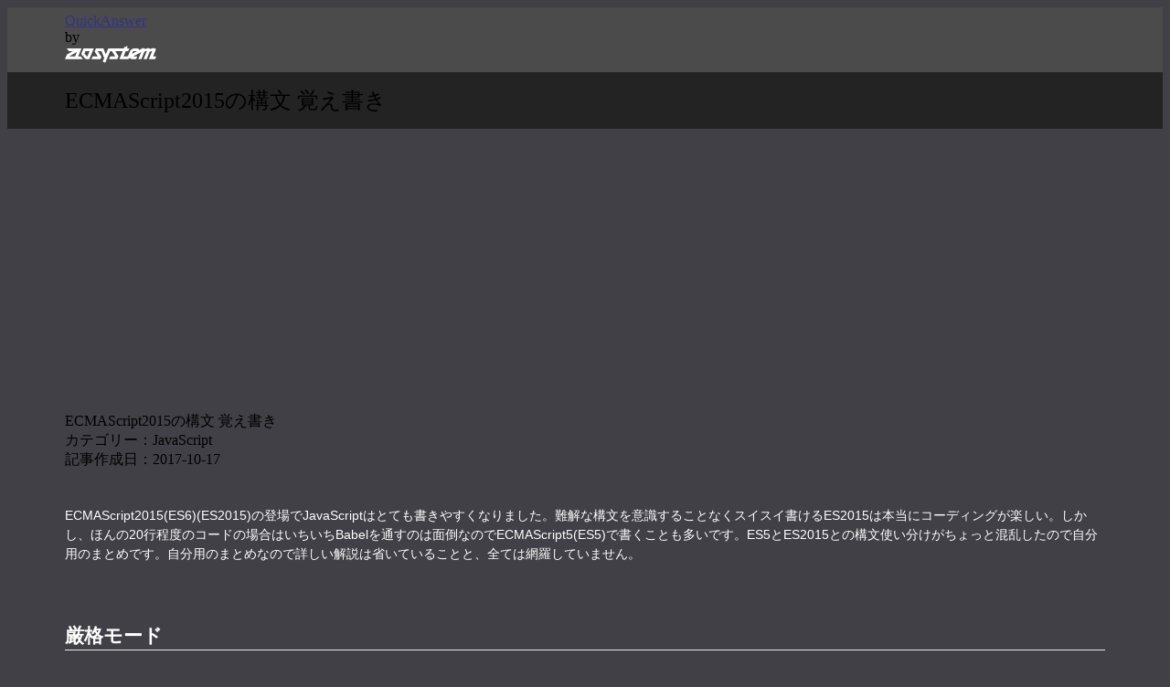

--- FILE ---
content_type: text/html; charset=UTF-8
request_url: https://ao-system.net/note/31
body_size: 14562
content:
<!doctype html>
<html lang="ja">
<head>
<meta charset="utf-8">
<meta name="viewport" content="width=device-width,initial-scale=1">
<meta name="format-detection" content="email=no,telephone=no,address=no">
<meta name="description" content="ECMAScript2015の構文 覚え書き コンピュータプログラミング関連の備忘録。同じ問題でお困りの方の手助けになれば幸いです。">
<meta name="keywords" content="コンピュータ,プログラミング,備忘録">
<meta property="og:type" content="website">
<meta property="og:url" content="https://ao-system.net/note/">
<meta property="og:title" content="QuickAnswer">
<meta property="og:site_name" content="QuickAnswer 備忘録">
<meta property="og:description" content="コンピュータプログラミング関連の備忘録。同じ問題でお困りの方の手助けになれば幸いです。">
<meta property="og:image" content="https://ao-system.net/note/common/image/ogp.png">
<meta property="og:image:width" content="1200">
<meta property="og:image:height" content="630">
<meta property="og:locale" content="ja_JP">
<meta property="fb:admins" content="100000881584821">
<meta property="fb:app_id" content="492652710800897">
<meta name="twitter:card" content="summary_large_image">
<link rel="icon" type="image/svg+xml" href="./common/image/favicon.svg">
<title>ECMAScript2015の構文 覚え書き</title>
<link rel="stylesheet" href="./common/css/reset.css?5">
<link rel="stylesheet" href="./common/css/common.css?5">
<link rel="preconnect" href="https://fonts.googleapis.com">
<link rel="preconnect" href="https://fonts.gstatic.com" crossorigin>
<link rel="stylesheet" href="https://fonts.googleapis.com/css2?family=Ubuntu:wght@400;500;700&amp;display=swap">
<link rel="stylesheet" href="./style.css?6">
<link rel="stylesheet" href="./css/markdown/markdown.css">
<link rel="stylesheet" href="./css/highlight/a11y-dark.css">
</head>
<body>
<noscript><div id="jscaution">JavaScriptが無効になっています。有効にしてご覧ください。</div></noscript>
<section class="top01">
	<div>
		<div><a href="./">QuickAnswer</a><div>by</div><img src="./common/image/logo.svg"></div>
	</div>
</section>
<section class="top02">
	<div>
		<h1>ECMAScript2015の構文 覚え書き</h1>
	</div>
</section>
	<section class="adsense">
		<div>
		<script> if (!(document.querySelector('script[src*="adsbygoogle.js"]') || window.adsbygoogle)) { const s = document.createElement('script'); s.async = true; s.src = 'https://pagead2.googlesyndication.com/pagead/js/adsbygoogle.js?client=ca-pub-9255599568952090'; s.crossorigin = 'anonymous'; document.head.appendChild(s); } </script>
		<ins class="adsbygoogle" style="display:block" data-ad-client="ca-pub-9255599568952090" data-ad-slot="7546088161" data-ad-format="auto" data-full-width-responsive="true"></ins>
		<script> (adsbygoogle = window.adsbygoogle || []).push({}); </script>
		</div>
	</section>
	<section class="category">
		<div>
			<div class="postSubject">ECMAScript2015の構文 覚え書き</div>
			<div class="postCategory">
				<div>カテゴリー：JavaScript</div>
				<div>記事作成日：2017-10-17</div>
			</div>
		</div>
	</section>
	<section class="body">
		<div>
			<div class="postBody markdown-body" id="postBody"></div>
			<textarea style="display:none;" id="postBodyTextarea">ECMAScript2015(ES6)(ES2015)の登場でJavaScriptはとても書きやすくなりました。難解な構文を意識することなくスイスイ書けるES2015は本当にコーディングが楽しい。しかし、ほんの20行程度のコードの場合はいちいちBabelを通すのは面倒なのでECMAScript5(ES5)で書くことも多いです。ES5とES2015との構文使い分けがちょっと混乱したので自分用のまとめです。自分用のまとめなので詳しい解説は省いていることと、全ては網羅していません。

## 厳格モード

ES2015
```javascript
'use strict';
```
暗黙的グローバル禁止など。関数内で宣言すれば関数内で有効

## 変数宣言

ES5
```javascript
var
```
ES2015
```javascript
let
const
```
スコープが違う

## Symbol

ES2015
```javascript
const CAT = Symbol();
const DOG = Symbol();
const CATWHITE = Symbol('cat white');	//文字列は単なる説明用
const DOGONE = Symbol(2);		//数値も単なる説明用
const DOGTWO = Symbol(1 + 1);	//数値も単なる説明用

console.log(CAT);		//Symbol()
console.log(DOG);		//Symbol()
console.log(CATWHITE);	//Symbol(cat white)
console.log(DOGONE);	//Symbol(2)
console.log(DOGTWO);	//Symbol(2)
console.log(DOGONE == DOGTWO);	//false Symbolは全てユニーク
console.log(CAT == DOG);	//false Symbolは全てユニーク
```
いずれとも競合しない一意の値を生成

## テンプレートリテラル
ES2015
```javascript
const a = 100;
const b = 200;
console.log("あa,bか");		//あa,bか
console.log('あa,bか');		//あa,bか
console.log(`あa,bか`);		//あa,bか
console.log("あ${a},${b}か");	//あ${a},${b}か
console.log('あ${a},${b}か');	//あ${a},${b}か
console.log(`あ${a},${b}か`);	//あ100,200か
console.log(`あ${a + b}か`);	//あ300か
```

## 分割代入
ES2015
```javascript
const obj = {'b':100,'c':200,'d':300};
const {a,b,c} = obj;
console.log(a);		//undefined
console.log(b);		//100
console.log(c);		//200
console.log(d);		//ReferenceError: d is not defined
```
```javascript
const obj = {'b':100,'c':200,'d':300};
let a,b,c;

// {a,b,c} = obj;	これは間違い SyntaxError: expected expression, got '='
({a,b,c} = obj);
console.log(a);		//undefined
console.log(b);		//100
console.log(c);		//200
```
```javascript
const ary = [100,200,300];
let [a,b] = ary;
console.log(a);		//100
console.log(b);		//200
```
```javascript
const ary = [100,200,300,400,500];
let [a,b,...c] = ary;
console.log(a);		//100
console.log(b);		//200
console.log(c);		//[300,400,500]
```
```javascript
let a = 100;
let b = 200;
[a,b] = [b,a];
console.log(a);		//200
console.log(b);		//100
```
```javascript
function fnc(...a) {	//可変長引数受け取り
	console.log(a);		//[100,200,300]
	console.log(a[0]);		//100
	console.log(a[1]);		//200
	console.log(a[2]);		//300
	console.log(a[3]);		//undefined
}
fnc(100,200,300);
```

## ループ

ES5
```javascript
for (var i = 0; i < 10; i++) {
}
```
```javascript
var i = 0;
while (i < 10) {
	i++;
}
```
```javascript
var i = 0;
do {
	i++;
} while (i < 10);
```
```javascript
var ary = [100,200,300];
for (var i = 0; i < ary.length; i++) {
	console.log(ary[i]);	//100, 200, 300
}
```
## 順次アクセス　for in / for of

ES5
```javascript
var obj = {'a':100,'b':200,'c':300};
for (var key in obj) {
	console.log(key);	//'a', 'b', 'c'
	console.log(obj[key]);	//100, 200, 300
}
```
ES2015
```javascript
const ary = [100,200,300];
for (let v of ary) {
	console.log(v);		//100, 200, 300
}
```

## 順次アクセス forEach

ES2015
```javascript
const a = [100,200,300];
a.forEach((v) => {
	console.log(v);		//100, 200, 300
});
```
```javascript
const a = [100,200,300];
a.forEach((v,index,ary) => {
	console.log(v);			//100, 200, 300
	console.log(index);		//0, 1, 2
	console.log(ary);		//[100,200,300], [100,200,300], [100,200,300]
});
```

## 関数
ES5
```javascript
function fnc(val) {
	console.log(val);
}
fnc(100);	//100
```
```javascript
var fnc = function(val) {
	console.log(val);
}
fnc(100);	//100
```
ES2015
```javascript
const fnc = (val) => {		//アロー関数
	console.log(val);
}
fnc(100);	//100
```
```javascript
const fnc = (val) => console.log(val);
fnc(100);	//100
```
```javascript
const fnc = (a,b) => a + b;
const c = fnc(100,200);
console.log(c);		//300
```
ES2015 関数の引数で分割代入を使用
```javascript
const fnc = ([a,b,c]) => {
	console.log(a);		//100
	console.log(b);		//200
	console.log(c);		//300
}
const ary = [100,200,300];
fnc(ary);
```
```javascript
const fnc = ({a,b,c}) => {
	console.log(a);		//100
	console.log(b);		//200
	console.log(c);		//300
}
const obj = {'a':100,'b':200,'c':300};
fnc(obj);
```
## 即時関数

ES5
```javascript
(function(a){
	console.log(a);	//100
})(100);
```
```javascript
var b = (function(a) {
	console.log(a);	//200
	return 300;
})(200);
console.log(b);		//300
```
ES2015
```javascript
((a) => {
	console.log(a);	//400
})(400);
```
```javascript
const c = ((a) => {
	console.log(a);	//500
	return 600;
})(500);
console.log(c);		//600
```
```javascript
const d = (() => {
	return 700;
})();
console.log(d);		//700
```
```javascript
const e = () => {	//即時関数ではない場合
	return 800;
};
console.log(e);		//function e()
console.log(e());		//800
```
```javascript
const f = (() => {	//即時関数ではない場合
	return 900;
});
console.log(f);		//function f()
console.log(f());		//900
```

## デフォルト引数
ES5
```javascript
function fnc(a,b) {
	console.log(a);		//100
	console.log(b);		//undefined
}
fnc(100);
```
```javascript
function fnc(a,b) {
	b = b || 200;
	console.log(a);		//100
	console.log(b);		//200
}
fnc(100);
```
```javascript
function fnc(a,b) {
	b = (typeof b === 'undefined') ? 200 : b;
	console.log(a);		//100
	console.log(b);		//200
}
fnc(100);
```
ES2015
```javascript
function fnc(a,b = 200) {
	console.log(a);		//100
	console.log(b);		//200
}
fnc(100);
```

## メソッドの省略記法
ES5
```javascript
var obj = {'a':100,'b':function(){return 200;}};
console.log(obj.a);	//100
console.log(obj.b());	//200
```
ES2015
```javascript
const obj = {'a':100,'b'(){return 200;}};
console.log(obj.a);	//100
console.log(obj.b());	//200
```

## Map

ES2015
```javascript
const a = new Map([
	[1,'aaa'],
	[2,'bbb'],
	[3,'ccc'],
]);

for (let [k,v] of a) {
	console.log(k);	//1, 2, 3
	console.log(v);	//'aaa', 'bbb', 'ccc'
}
for (let [k,v] of a.entries()) {
	console.log(k);	//1, 2, 3
	console.log(v);	//'aaa', 'bbb', 'ccc'
}
for (let k of a.keys()) {
	console.log(k);	//1, 2, 3
}
for (let v of a.values()) {
	console.log(v);	//'aaa', 'bbb', 'ccc'
}
console.log(a.has(2));	//true
console.log(a.has(5));	//false

a.delete(2);	//キーが2の要素を削除
for (let [k,v] of a) {
	console.log(k);	//1, 3
	console.log(v);	//'aaa', 'ccc'
}

a.set(5,'eee');		//キーが5の要素を追加
for (let [k,v] of a) {
	console.log(k);	//1, 3, 5
	console.log(v);	//'aaa', 'ccc', 'eee'
}

console.log(a.get(3));	//'ccc'

console.log(a.size);	//3
a.clear();
console.log(a.size);	//0
```

## Set

ES2015
```javascript
const a = new Set([2,'aaa',100]);
const b = new Set([2,'aaa',100,2,100,7]);	//重複の2と100は2個目以降無視される(エラーにならない)

for (let v of a) {
	console.log(v);		//2, 'aaa', 100
}
for (let v of b) {
	console.log(v);		//2, 'aaa', 100, 7
}

const c = [2,'aaa',100,2,100,7];	//従来の配列の場合は重複許可
for (let v of c) {
	console.log(v);		//2, 'aaa', 100, 2, 100, 7
}
```

## map

ES2015
```javascript
const fruits = [{n:'banana',p:100},{n:'apple',p:150},{n:'grape',p:200}];
const n = fruits.map(x => x.n);
console.log(n);		//['banana','apple','grape']
const p = fruits.map(x => x.p);
console.log(p);		//[100,150,200]
const tax = fruits.map(x => x.p * 0.08);
console.log(tax);	//[8,12,16]
const nuc = fruits.map(x => x.n.toUpperCase());
console.log(nuc);	//['BANANA','APPLE','GRAPE']
```
```javascript
const nAry = ['banana','apple','grape'];
const pAry = [100,150,200];
//const fruits = nAry.map((x,i) => {n:x,p:pAry[i]});	()が必要 SyntaxError
const fruits = nAry.map((x,i) => ({n:x,p:pAry[i]}));
console.log(fruits);	//[{n:'banana',p:100},{n:'apple',p:150},{n:'grape',p:200}]
```

## filter

ES2015
```javascript
const fruits = [{n:'banana',p:100},{n:'apple',p:150},{n:'grape',p:200}];
const a = fruits.filter(fruits => fruits.p > 120);
console.log(a);		//[{n:'apple',p:150},{n:'grape',p:200}]

const b = [11,22,33,44,55,66];
const c = b.filter(b => (b % 2 == 0));
console.log(c);		//[22,44,66]
```

## reduce

ES2015
```javascript
const ary = [100,200,300];

const sum1 = ary.reduce((a,x) => {	//aはアキュムレータ xは現在の配列要素
	a = a + x;
	return a;
},0);	//0は初期値
console.log(sum1);	//600

const sum2 = ary.reduce((a,x) => {
	a = a + x;
	return a;
});	//初期値が無い場合は配列の先頭要素が初期値として使用され、2番目の要素から呼ばれる
console.log(sum2);	//600

const sum3 = ary.reduce((a,x) =>	//ブロックで囲まない場合はreturn文不要
	a = a + x
);
console.log(sum3);	//600

const sum4 = ary.reduce((a,x) => a += x, 0);
console.log(sum4);	//600

const sum5 = ary.reduce((a,x) => a + x, 0);	//計算値がreturnになるのでaへの代入不要
console.log(sum5);	//600

const sum6 = ary.reduce((a,x) => a + x);	//一番短く書くとこうなる
console.log(sum6);	//600

var sum7 = ary.reduce(function(a,x) {	//ちなみにES5の書式も交えるとこうなる
	a += x;
	return a;
},0);
console.log(sum7);	//600
```

## class

ES2015
```javascript
class Fruit {
	constructor(n,p) {
		this.n = n;
		this.p = p;
	}
	namePrice() {
		return this.n + ' = ' + this.p + 'yen';
	}
	priceWithTax() {
		return this.p * 1.08;
	}
}
const fruit = new Fruit('banana',100);
console.log(fruit instanceof Fruit);	//true
const c = fruit.namePrice();
console.log(c);		//'banana = 100yen'
const d = fruit.priceWithTax();
console.log(d);		//108
```
```javascript
class Fruit {
	static addPen(str) {	//静的メソッド
		return str + 'pen';
	}
}
const a = Fruit.addPen('apple');	//インスタンス化無しで呼び出せる
console.log(a);		//'applepen'
```
```javascript
class Fruit {
	constructor(n,p) {
		this._n = n;
		this._p = p;
	}
	set n(n) {		//セッター
		this._n = n;
	}
	get n() {		//ゲッター
		return this._n;
	}
}
const fruit = new Fruit('apple',150);
console.log(fruit.n);	//apple
fruit.n = 'grape';
console.log(fruit.n);	//grape
```
```javascript
class Fruit {
	constructor(n,p) {
		this.n = n;
		this.p = p;
	}
	namePrice() {
		return `${this.n} = ${this.p}yen`;
	}
}
class FruitTax extends Fruit {	//派生
	constructor(n,p,t) {
		super(n,p);		//親クラスのコンストラクタ呼び出し
		this.t = t;
	}
	namePrice() {	//オーバーライド
		return `${super.namePrice()}(with out tax)`;
	}
	namePriceTax() {
		return `${super.namePrice()}(with tax ${this.p * (this.t + 1)}yen)`;
	}
}

const fruit = new FruitTax('banana',100,0.08);
const c = fruit.namePrice();
console.log(c);		//'banana = 100yen(with out tax)'
const d = fruit.namePriceTax();
console.log(d);		//'banana = 100yen(with tax 108yen)'
```

## Object.freeze

ES2015
```javascript
const obj = {a:100,b:200};
obj.c = 300;
console.log(obj);	//{a:100, b:200, c:300}
Object.freeze(obj);
console.log(Object.isFrozen(obj));	//true
obj.d = 400;		//'use strict'; が無い場合は無視されるだけ
console.log(obj);	//{a:100, b:200, c:300}
```
```javascript
'use strict';
const obj = {a:100,b:200};
obj.c = 300;
console.log(obj);	//{a:100, b:200, c:300}
Object.freeze(obj);
console.log(Object.isFrozen(obj));	//true
obj.d = 400;	//Uncaught TypeError: Cannot add property d, object is not extensible
/* 'use strict'; が有る場合はここでエラー */
```
freeze は read only になる

## Object.seal

ES2015
```javascript
const obj = {a:100,b:200};
obj.c = 300;
console.log(obj);	//{a:100, b:200, c:300}
Object.seal(obj);
console.log(Object.isSealed(obj));	//true
obj.d = 400;	//'use strict'; が無い場合は無視されるだけ
console.log(obj);	//{a:100, b:200, c:300}
```
```javascript
'use strict';
const obj = {a:100,b:200};
obj.c = 300;
console.log(obj);	//{a:100, b:200, c:300}
Object.seal(obj);
console.log(Object.isSealed(obj));	//true
obj.d = 400;	//Uncaught TypeError: Cannot add property d, object is not extensible
/* 'use strict'; が有る場合はここでエラー */
```
seal は read/write可能で、add/delete不可

## Object.preventExtensions

ES2015
```javascript
const obj = {a:100,b:200};
obj.c = 300;
console.log(obj);	//{a:100, b:200, c:300}
Object.preventExtensions(obj);
console.log(Object.isExtensible(obj));	//false
obj.d = 400;	//'use strict'; が無い場合は無視されるだけ
console.log(obj);	//{a:100, b:200, c:300}
```
```javascript
'use strict';
const obj = {a:100,b:200};
obj.c = 300;
console.log(obj);	//{a:100, b:200, c:300}
Object.preventExtensions(obj);
console.log(Object.isExtensible(obj));	//false
obj.d = 400;	//Uncaught TypeError: Cannot add property d, object is not extensible
```
preventExtensions は read/write/delete可能で、addのみ不可

## import export

import/exportはまだ使えない様です。(2017.10)

ES2015
```javascript
// module.js
export const taxRate = 0.08;
export class Fruit {
	constructor(n,p) {
		this.n = n;
		this.p = p;
	}
	namePrice() {
		return `${this.n} = ${this.p}yen`;
	}
}
```
```javascript
import {taxRate} from './module.js';
console.log(taxRate);
```
```javascript
import {taxRate,Fruit} from './module.js';
```

## **

ES2016
```javascript
const a = 3 ** 2;	//Math.pow(3,2)
console.log(a);	//9
```

## Array.prototype.includes

ES2016
```javascript
const ary = [100,200,NaN,300];
console.log(ary.includes(100));	//true
console.log(ary.indexOf(100));	//0
console.log(ary.includes(150));	//false
console.log(ary.indexOf(150));	//-1
console.log(ary.includes(NaN));	//true
console.log(ary.indexOf(NaN));	//-1　indexOFではNaNは見つからない
```

<br>
<br>
##### 参考文献

オライリージャパン オーム社 初めてのJavaScript第3版<br>
日経BP社 日経BPマーケティング 日経ソフトウエア

## あとがき

すべては書ききれないので、気づいた点はちょこちょこ追記していくことになります。</textarea>
		</div>
	</section>
	<script src="./js/markdown/marked.min.js?2"></script>
	<script>
		marked.setOptions({langPrefix:''});
		document.getElementById('postBody').innerHTML = marked(document.getElementById('postBodyTextarea').value);
	</script>
	<script src="./js/highlight/highlight.pack.js?2"></script>
	<script>
		hljs.addPlugin({'after:highlightElement':({el,result,text})=>{result.value=result.value.replace(/^/gm,'<span class="row-number"></span>');}});
		hljs.configure({tabReplace:'    ',});
		hljs.highlightAll();
	</script>
	<section class="note">
		<div>
			<div class="title">CONTENTS</div>
			<div id="noteTagArea"></div>
			<div id="noteArea"></div>
		</div>
	</section>
	<script src="./js/note.js?3"></script>
<section class="adsense">
	<div>
		<script> if (!(document.querySelector('script[src*="adsbygoogle.js"]') || window.adsbygoogle)) { const s = document.createElement('script'); s.async = true; s.src = 'https://pagead2.googlesyndication.com/pagead/js/adsbygoogle.js?client=ca-pub-9255599568952090'; s.crossorigin = 'anonymous'; document.head.appendChild(s); } </script>
		<ins class="adsbygoogle" style="display:block" data-ad-client="ca-pub-9255599568952090" data-ad-slot="7546088161" data-ad-format="auto" data-full-width-responsive="true"></ins>
		<script> (adsbygoogle = window.adsbygoogle || []).push({}); </script>
	</div>
</section>
<section class="adsense">
	<div>
		<script> if (!(document.querySelector('script[src*="adsbygoogle.js"]') || window.adsbygoogle)) { const s = document.createElement('script'); s.async = true; s.src = 'https://pagead2.googlesyndication.com/pagead/js/adsbygoogle.js?client=ca-pub-9255599568952090'; s.crossorigin = 'anonymous'; document.head.appendChild(s); } </script>
		<ins class="adsbygoogle" style="display:block" data-ad-client="ca-pub-9255599568952090" data-ad-slot="7546088161" data-ad-format="auto" data-full-width-responsive="true"></ins>
		<script> (adsbygoogle = window.adsbygoogle || []).push({}); </script>
	</div>
</section>
<common-footer>
	<template shadowrootmode="open">
		<section class="quest">
			<div>
				<div>このページでお気付きの点がございましたら<br>ご連絡いただけますと幸いです。<br>返答が必要な場合はメールアドレスを<br>ご記入ください。</div>
				<dl>
					<div>
						<dt><div>Eメール(任意)</div></dt>
						<dd><input type="text" size="30" id="commonQuestEmail" placeholder="返答が必要な場合はご記入ください"></dd>
					</div>
					<div>
						<dt><div>送信内容</div>
							<button type="button" id="commonQuestSubmit">送信する</button>
						</dt>
						<dd><textarea rows="3" cols="30" id="commonQuestBody"></textarea></dd>
					</div>
				</dl>
			</div>
		</section>
		<section class="link">
			<div>
				<div class="mainnavi">
					<div class="contact">
						<a href="https://www.aosystem.co.jp/contact/" target="_blank">お問い合わせ</a>
					</div>
					<ul>
						<li><a href="https://www.aosystem.co.jp/" target="_blank">エーオーシステム コーポレートサイト<br>https://www.aosystem.co.jp/</a></li>
						<li><a href="/" target="_blank">エーオーシステム プロダクトサイト<br>https://ao-system.net/</a></li>
						<li><a href="https://webserver.aosystem.co.jp/" target="_blank">レンタルサーバー</a></li>
						<li><a href="https://websystem.aosystem.co.jp/" target="_blank">ウェブシステム開発</a></li>
						<li><a href="https://virtualexhibition.aosystem.co.jp/" target="_blank">バーチャル展示会</a></li>
						<li><a href="https://webcatalog.aosystem.co.jp/" target="_blank">ウェブカタログサービス</a></li>
						<li><a href="https://chat.aosystem.co.jp/" target="_blank">チャットウィジェット</a></li>
						<li><a href="https://stamprally.aosystem.co.jp/" target="_blank">スタンプラリー</a></li>
						<li><a href="https://lineapp.aosystem.co.jp/" target="_blank">LINE獣害報告システム</a></li>
						<li><a href="https://website.aosystem.co.jp/" target="_blank">ウェブサイト(ホームページ)制作</a></li>
						<li><a href="https://androidapp.aosystem.co.jp/" target="_blank">Android アプリ</a></li>
						<li><a href="https://iosapp.aosystem.co.jp/" target="_blank">iOS (iPhone,iPad) アプリ</a></li>
						<li><a href="https://flutterapp.aosystem.co.jp/" target="_blank">Flutter開発</a></li>
						<li><a href="https://unrealengine.aosystem.co.jp/" target="_blank">UnrealEngineでアプリ開発</a></li>
						<li><a href="https://generativeai.aosystem.co.jp/" target="_blank">画像生成AIの活用</a></li>
						<li><a href="https://windowsapp.aosystem.co.jp/" target="_blank">Windowsアプリ</a></li>
						<li><a href="https://graphic3d.aosystem.co.jp/" target="_blank">3Dグラフィック制作</a></li>
						<li><a href="/note/" target="_blank">プログラミング記録QuickAnswer</a></li>
						<li><a href="/skybox/" target="_blank">スカイボックス 3D SKY BOX</a></li>
					</ul>
					<div class="qrcode">
						<p>このページのQRコード</p>
						<div id="qrcodeArea"></div>
					</div>
				</div>
				<div class="conveni">
					<div class="convenisite">
						<div class="title">
							<p>便利ウェブサイト</p>
						</div>
						<div class="list">
							<ul>
								<li><h4>IPv4,IPv6</h4></li>
								<li><a href="/httpinfo/" target="_blank">ユーザーエージェント,IPアドレス</a></li>
								<li><a href="/cidr/" target="_blank">CIDR/サブネットマスク IPアドレス計算</a></li>
								<li><a href="/subnetmaskcidr/" target="_blank">サブネットマスクからCIDRへ置換</a></li>
								<li><a href="/cidrsubnetmask/" target="_blank">CIDRからサブネットマスクへ置換</a></li>
								<li><a href="/ipv4country/" target="_blank">IPアドレスから国名表示 IPv4</a></li>
								<li><a href="/ipv4range/" target="_blank">IPv4の割当範囲を表示</a></li>
								<li><a href="/ipv4binary/" target="_blank">IPアドレス一覧を2進数へ変換</a></li>
								<li><a href="/ipv4extraction/" target="_blank">文字列からIPv4抽出</a></li>
								<li><a href="/ipv4jp/" target="_blank">日本国内に割り当てられたIPv4一覧</a></li>
								<li><a href="/ipv6jp/" target="_blank">日本国内に割り当てられたIPv6一覧</a></li>
								<li><h4>動画</h4></li>
								<li><a href="/videowebp/" target="_blank">動画からアニメWebP生成</a></li>
								<li><a href="/videopng/" target="_blank">動画からアニメPNG生成 APNG</a></li>
								<li><a href="/videogif/" target="_blank">動画からアニメGIF生成</a></li>
								<li><a href="/videothumbnail/" target="_blank">動画サムネイル生成</a></li>
								<li><a href="/videostill/" target="_blank">動画から静止画切り出し</a></li>
								<li><a href="/webpanima/" target="_blank">アニメーションWebP作成</a></li>
								<li><a href="/pnganima/" target="_blank">アニメーションPNG作成 APNG</a></li>
								<li><a href="/gifanima/" target="_blank">アニメーションGIF作成</a></li>
								<li><h4>画像</h4></li>
								<li><a href="/imageconvert/" target="_blank">画像フォーマット相互変換</a></li>
								<li><a href="/exifreader/" target="_blank">Exif情報表示</a></li>
								<li><a href="/imageresize/" target="_blank">画像縮小回転</a></li>
								<li><a href="/imageresizemultiple/" target="_blank">画像リサイズ一括 リアルタイム版</a></li>
								<li><a href="/mazesvg/" target="_blank">迷路作成 SVG版</a></li>
								<li><a href="/mazeai/" target="_blank">迷路作成 Illustrator版</a></li>
								<li><a href="/jigsawpuzzle/" target="_blank">ジグソーパズル作成</a></li>
								<li><a href="/psdviewer/" target="_blank">Photoshop PSDビューワー</a></li>
								<li><a href="/svghatching/" target="_blank">ハッチングパターンSVG作成</a></li>
								<li><a href="/svgdot/" target="_blank">水玉模様SVG作成</a></li>
								<li><h4>アイコン</h4></li>
								<li><a href="/favicon/" target="_blank">ファビコン作成 リアルタイム 5サイズ版</a></li>
								<li><a href="/favicon03/" target="_blank">ファビコン作成 リアルタイム 9サイズ版</a></li>
								<li><a href="/favicon02/" target="_blank">ファビコン作成 リアルタイム 3サイズ版(旧版)</a></li>
								<li><a href="/faviconr/" target="_blank">ファビコン作成 リアルタイム(旧版)</a></li>
								<li><a href="/faviconp/" target="_blank">ファビコン作成(旧版)</a></li>
								<li><a href="/multiicon/" target="_blank">マルチアイコン作成</a></li>
								<li><a href="/multiiconr/" target="_blank">マルチアイコン作成 リアルタイム版</a></li>
								<li><a href="/winicon/" target="_blank">ウインドウズアイコン作成</a></li>
								<li><a href="/winiconr/" target="_blank">ウインドウズアイコン作成 リアルタイム版</a></li>
								<li><a href="/favicongenerator/" target="_blank">ファビコン一括生成</a></li>
								<li><a href="/favicongeneratorr/" target="_blank">ファビコン一括生成 リアルタイム版</a></li>
								<li><a href="/alphaicon/" target="_blank">半透明マルチアイコン、ファビコン作成</a></li>
								<li><a href="/faviconjs/" target="_blank">JavaScriptでファビコン</a></li>
								<li><a href="/icoviewer/" target="_blank">icoファイルに含まれる画像表示</a></li>
								<li><h4>文字列</h4></li>
								<li><a href="/kangxiradical/" target="_blank">康煕部首こうきぶしゅ PDF文字化け正常化</a></li>
								<li><a href="/sortdata/" target="_blank">ソート、ユニーク 並び替えと重複削除</a></li>
								<li><a href="/pathfilename/" target="_blank">パス一覧からファイル名抽出</a></li>
								<li><a href="/charcount/" target="_blank">文字数カウント</a></li>
								<li><a href="/lettercounter/" target="_blank">文章の文字数を数える</a></li>
								<li><a href="/doublecharcheck/" target="_blank">全角文字チェッカー</a></li>
								<li><a href="/doublecharcheckreplace/" target="_blank">全角文字の確認と一括置換</a></li>
								<li><a href="/halfkana/" target="_blank">半角カナを全角に変換</a></li>
								<li><a href="/galmoji/" target="_blank">ギャル文字変換</a></li>
								<li><a href="/pdftext/" target="_blank">PDFから検索用テキスト生成</a></li>
								<li><a href="/stringdecode/" target="_blank">文字列デコード メールの読めない文字を表示</a></li>
								<li><a href="/letterart/" target="_blank">レターアート</a></li>
								<li><h4>QRコード</h4></li>
								<li><a href="/qrcodeai/" target="_blank">QRコード作成 Illustrator版</a></li>
								<li><a href="/qrcodesvg/" target="_blank">QRコード作成 SVG版</a></li>
								<li><a href="/qrcodeexcel/" target="_blank">QRコード作成 Excel版</a></li>
								<li><a href="/qrcodehtml/" target="_blank">QRコード作成 HTML版</a></li>
								<li><a href="/qrcode/" target="_blank">QRコード作成 PNG,GIF,JPG版</a></li>
								<li><a href="/qrdecode/" target="_blank">画像のQRコードをデコード QR読み取り</a></li>
								<li><h4>Excel</h4></li>
								<li><a href="/exceltable/" target="_blank">ExcelからHTMLテーブル変換 Ver.2</a></li>
								<li><a href="/exceltablef/" target="_blank">ExcelからHTMLテーブル変換 Ver.1</a></li>
								<li><a href="/excelhtmlstyle/" target="_blank">ExcelからHTMLテーブル、スタイルシート生成</a></li>
								<li><a href="/excelpng/" target="_blank">ExcelからPNG画像へ変換 WebPも対応</a></li>
								<li><a href="/excelsvg/" target="_blank">ExcelからSVG画像へ変換</a></li>
								<li><a href="/imageexcel/" target="_blank">画像をExcelに変換 Image to Excel</a></li>
								<li><a href="/letterartexcel/" target="_blank">Excelでレターアート</a></li>
								<li><a href="/mazeexcel/" target="_blank">迷路作成 Excel版</a></li>
								<li><a href="/qrcodeexcel/" target="_blank">QRコード作成 Excel版</a></li>								<li><a href="/amazonhistory/" target="_blank">amazon購入履歴をExcel変換</a></li>
								<li><h4>SVG</h4></li>
								<li><a href="/svgcompact/" target="_blank">SVG最適化 コンパクト化</a></li>
								<li><a href="/svgedit/" target="_blank">SVG編集</a></li>
								<li><a href="/svgdataurl/" target="_blank">SVGをインラインで埋め込み dataURL</a></li>
								<li><h4>読み上げ</h4></li>
								<li><a href="/speaktwo/" target="_blank">テキスト読み上げ(長文対応版)</a></li>
								<li><a href="/speak/" target="_blank">テキスト読み上げ</a></li>
								<li><h4>HTML,CSS</h4></li>
								<li><a href="/clientsize/" target="_blank">クライアント領域サイズ表示</a></li>
								<li><a href="/tablestructure/" target="_blank">HTMLテーブル構造ジェネレーター</a></li>
								<li><a href="/csvviewer/" target="_blank">CSVビューワー</a></li>
								<li><a href="/xmlviewer/" target="_blank">XMLビューワー</a></li>
								<li><a href="/emailriddler/" target="_blank">メールアドレスをJavaScript化</a></li>
								<li><a href="/scrollbarcolor/" target="_blank">スクロールバーカラー scrollbar color</a></li>
								<li><a href="/mazehtml/" target="_blank">迷路作成 HTML版</a></li>
								<li><a href="/csscompactor/" target="_blank">CSSコンパクト化</a></li>
								<li><a href="/htmlcompactor/" target="_blank">HTMLコンパクト化</a></li>
								<li><a href="/jscompactor/" target="_blank">JavaScriptコンパクト化</a></li>
								<li><a href="/fontsize/" target="_blank">フォントサイズ px - em 計算</a></li>
								<li><h4>色</h4></li>
								<li><a href="/nearcolor/" target="_blank">近似色生成 カラークリエイター</a></li>
								<li><a href="/androidcolor/" target="_blank">Android開発 色コード一覧表</a></li>
								<li><a href="/htmlcolor/" target="_blank">HTMLカラー一覧表</a></li>
								<li><a href="/vscolor/" target="_blank">VisualStudioカラーコード表</a></li>
								<li><a href="/whiteboard/" target="_blank">ホワイトボード 黒板</a></li>
								<li><h4>3D</h4></li>
								<li><a href="/heighttonormalmap/" target="_blank">Normal Map Generator</a></li>
								<li><a href="/skysphereviewer/" target="_blank">スカイスフィアビューワー</a></li>
								<li><a href="/skyboxviewer/" target="_blank">スカイボックスビューワー</a></li>
								<li><a href="/boxcover/" target="_blank">BOXカバー画像作成</a></li>
								<li><a href="/dvdcover/" target="_blank">DVDカバー画像作成</a></li>
								<li><a href="/donburi/" target="_blank">ラーメンどんぶり研究所</a></li>
								<li><h4>音</h4></li>
								<li><a href="/soundgeneration/" target="_blank">音発生器</a></li>
								<li><a href="/soundgenerator/" target="_blank">効果音 SE生成 Sound Generator</a></li>
								<li><h4>ビット、バイト</h4></li>
								<li><a href="/bytedecode/" target="_blank">バイトコード列(10進数)をデコード</a></li>
								<li><a href="/bytedecodehexa/" target="_blank">バイトコード列(16進数)をデコード</a></li>
								<li><a href="/decimalhexadecimal/" target="_blank">10進数16進数変換バイトコード列(1バイト版)</a></li>
								<li><a href="/decimalhexatwo/" target="_blank">10進数16進数変換バイトコード列(2バイト版)</a></li>
								<li><a href="/asciicode/" target="_blank">アスキーコード表 制御文字をコピーできる</a></li>
								<li><h4>データベース</h4></li>
								<li><a href="/sqltablestructurefield/" target="_blank">SQLテーブル構造からフィールド名</a></li>
								<li><a href="/sqltablestructureproperty/" target="_blank">SQLテーブル構造からプロパティ</a></li>
								<li><a href="/sqldataviewer/" target="_blank">SQLデータビューワー</a></li>
								<li><a href="/sqldatacsv/" target="_blank">SQLデータCSV変換</a></li>
								<li><h4>カレンダー系</h4></li>
								<li><a href="/wareki/" target="_blank">西暦 和暦 十干 十二支 うるう年 年齢 一覧</a></li>
								<li><a href="/lunarage/" target="_blank">月齢カレンダー</a></li>
								<li><a href="/sunrise/" target="_blank">日の出・日の入り時刻カレンダー</a></li>
								<li><a href="/rokuyou/" target="_blank">六曜カレンダー</a></li>
								<li><a href="/inunohi/" target="_blank">戌の日カレンダー</a></li>
								<li><a href="/yakudoshi/" target="_blank">厄年早見表</a></li>
								<li><a href="/happoufusagari/" target="_blank">八方塞年表</a></li>
								<li><a href="/biorhythm/" target="_blank">バイオリズム計算</a></li>
							</ul>
							<ul>
								<li><h4>インターネット</h4></li>
								<li><a href="/winmaildat/" target="_blank">winmail.dat変換 ファイル取り出し</a></li>
								<li><a href="/base64encode/" target="_blank">Base64エンコード、インラインイメージ</a></li>
								<li><a href="/base64encodestring/" target="_blank">文字列をBase64エンコード</a></li>
								<li><a href="/base64decodestring/" target="_blank">Base64文字列をデコード</a></li>
								<li><a href="/htpasswd/" target="_blank">.htpasswd作成 ベーシック認証</a></li>
								<li><a href="/entity/" target="_blank">エンティティ変換</a></li>
								<li><a href="/entitydecode/" target="_blank">エンティティ文字列デコード</a></li>
								<li><a href="/urlencode/" target="_blank">URLエンコード/デコード</a></li>
								<li><h4>開発</h4></li>
								<li><a href="/androidstrings/" target="_blank">Android Studio strings.xml の生成</a></li>
								<li><a href="/iosstrings/" target="_blank">iOS Xcode Localizable.strings の生成</a></li>
								<li><a href="/flutterstrings/" target="_blank">Flutter arb strings の生成</a></li>
								<li><a href="/switchimageslide/" target="_blank">画像切り替え スイッチャー,スワイパー</a></li>
								<li><a href="/switchimagecanvas/" target="_blank">画像切り替え canvas版</a></li>
								<li><a href="/switchimagepeel/" target="_blank">画像切り替え peel ページめくり</a></li>
								<li><a href="/switchimagethumb/" target="_blank">画像切り替え サムネイル付き</a></li>
								<li><a href="/switchimagethumb02/" target="_blank">画像切り替え サムネイル付き02</a></li>
								<li><a href="/switchimagezoom/" target="_blank">画像切り替え zoom ズーム</a></li>
								<li><a href="/swipeimage/" target="_blank">画像切り替え スワイパー</a></li>
								<li><a href="/switchimage/" target="_blank">画像切り替え html挿入式</a></li>
								<li><a href="/switchimagebutton/" target="_blank">画像切り替え html挿入式リンクボタン付き</a></li>
								<li><a href="/shadowdomcategory/" target="_blank">shadowDOM カテゴリマーク</a></li>
								<li><a href="/shadowdomtextareacopy/" target="_blank">shadowDOM コピー機能付きtextarea</a></li>
								<li><a href="/shadowdomtextareasort/" target="_blank">shadowDOM ソート機能付きtextarea</a></li>
								<li><a href="/shadowdomtextareaspeak/" target="_blank">shadowDOM 読み上げ付きtextarea</a></li>
								<li><a href="/shadowdomslidebutton/" target="_blank">shadowDOM スライドアニメーションボタン</a></li>
								<li><a href="/shadowdomtoggleselect/" target="_blank">shadowDOM トグルセレクト</a></li>
								<li><a href="/shadowdomtoggleswitch/" target="_blank">shadowDOM トグルスイッチ</a></li>
								<li><a href="/shadowdomselect/" target="_blank">shadowDOM セレクト</a></li>
								<li><a href="/shadowdomzipper/" target="_blank">shadowDOM ジッパー</a></li>
								<li><a href="/shadowdomzippervertical/" target="_blank">shadowDOM ジッパー縦</a></li>
								<li><a href="/background01/" target="_blank">ページ背景 バブルやアメーバの様</a></li>
								<li><a href="/background02/" target="_blank">ページ背景 桜の花びらの様</a></li>
								<li><a href="/background03/" target="_blank">ページ背景 速度表現 左から右へ移動</a></li>
								<li><a href="/background04/" target="_blank">ページ背景 ガラスの様</a></li>
								<li><a href="/background05/" target="_blank">ページ背景 波の様</a></li>
								<li><a href="/background06/" target="_blank">ページ背景 バブルの様 泡が沸き上がる</a></li>
								<li><a href="/background07/" target="_blank">ページ背景 風船の様 次々と舞い上がる</a></li>
								<li><a href="/background08/" target="_blank">ページ背景 マウス移動に反応する球体</a></li>
								<li><a href="/background09/" target="_blank">ページ背景 風船の様 ゲーム風仕上げ</a></li>
								<li><a href="/background10/" target="_blank">スクロールで変化するページ背景10</a></li>
								<li><a href="/background11/" target="_blank">スクロールで変化するページ背景11</a></li>
								<li><a href="/background12/" target="_blank">スクロールで変化するページ背景12</a></li>
								<li><a href="/crawlimage/" target="_blank">スクロールでクロール(横スライド)する画像</a></li>
								<li><a href="/slidebutton/" target="_blank">スライドアニメーションのボタン</a></li>
								<li><a href="/switchimagezoom02/" target="_blank">ズームしながら切り替わる画像</a></li>
								<li><a href="/dialogclose/" target="_blank">ダイアログを背景クリックで閉じる</a></li>
								<li><a href="/dialogclose02/" target="_blank">ダイアログ背景に×バツ印</a></li>
								<li><a href="/csshamburger/" target="_blank">CSSでハンバーガーメニュー</a></li>
								<li><a href="/instawidget/" target="_blank">インスタグラムウィジェット</a></li>
								<li><a href="/transitionwipe/" target="_blank">画像のワイプ切り替えをCSSで実現</a></li>
								<li><a href="/cssflattener/" target="_blank">ネスト記法CSSを動的にフラット記法へ変換</a></li>
								<li><a href="/imageviewer/" target="_blank">画像ビューワー</a></li>
								<li><a href="/carousel01/" target="_blank">カルーセル01</a></li>
								<li><a href="/carousel02/" target="_blank">カルーセル02</a></li>
								<li><a href="/carousel03/" target="_blank">カルーセル03</a></li>
								<li><a href="/slideimage01/" target="_blank">スライダー01</a></li>
								<li><h4>ビンゴ大会開催システム(Wタイプ) 自動更新</h4></li>
								<li><a href="/bingoroommachine/" target="_blank">ビンゴ大会開催システム(Wタイプ) 抽選機</a></li>
								<li><a href="/bingoroomcard/" target="_blank">ビンゴ大会開催システム(Wタイプ) カード</a></li>
								<li><h4>ビンゴ(Pタイプ) 自動更新</h4></li>
								<li><a href="/bingoonlinemachine/" target="_blank">ビンゴ(Pタイプ) 抽選機</a></li>
								<li><a href="/flutter/bingoonlinecard/" target="_blank">ビンゴ(Pタイプ) カード多言語対応</a></li>
								<li><a href="/bingoonlinecard02/" target="_blank">ビンゴ(Pタイプ) カード02</a></li>
								<li><a href="/bingoonlinecard03/" target="_blank">ビンゴ(Pタイプ) カード03</a></li>
								<li><a href="/bingoonlinecard04/" target="_blank">ビンゴ(Pタイプ) カード04</a></li>
								<li><a href="/bingoonlinecard05/" target="_blank">ビンゴ(Pタイプ) カード05</a></li>
								<li><h4>ビンゴ(Aタイプ) 抽選機+カード</h4></li>
								<li><a href="/bingogame/" target="_blank">ビンゴゲーム 抽選機+カード 通常版</a></li>
								<li><a href="/bingogame50/" target="_blank">ビンゴゲーム 抽選機+カード 50ボール版</a></li>
								<li><a href="/bingogame25/" target="_blank">ビンゴゲーム 抽選機+カード 25ボール版</a></li>
								<li><a href="/bingogame27/" target="_blank">ビンゴゲーム 抽選機+カード 27ボール版</a></li>
								<li><a href="/bingogame18/" target="_blank">ビンゴゲーム 抽選機+カード 18ボール版</a></li>
								<li><a href="/bingogame9/" target="_blank">ビンゴゲーム 抽選機+カード 9ボール版</a></li>
								<li><h4>ビンゴ(Mタイプ) 手動更新</h4></li>
								<li><a href="/bingomachine75/" target="_blank">ビンゴ抽選機75 多言語版</a></li>
								<li><a href="/bingomachine90/" target="_blank">ビンゴ抽選機90 多言語版</a></li>
								<li><a href="/bingomachinejigsawpuzzle/" target="_blank">ビンゴ抽選機 ジグソーパズル 多言語版</a></li>
								<li><a href="/bingomachinechristmas/" target="_blank">ビンゴ抽選機 クリスマス 多言語版</a></li>
								<li><a href="/bingomachinehalloween/" target="_blank">ビンゴ抽選機 ハロウィン 多言語版</a></li>
								<li><a href="/bingomachinenewyear/" target="_blank">ビンゴ抽選機 お正月 多言語版</a></li>
								<li><a href="/bingomachinesakura/" target="_blank">ビンゴ抽選機 桜 多言語版</a></li>
								<li><a href="/bingomachinesunflower/" target="_blank">ビンゴ抽選機 ひまわり 多言語版</a></li>
								<li><a href="/bingomachine/" target="_blank">ビンゴ抽選機 オリジナル版</a></li>
								<li><a href="/bingomachinewheel/" target="_blank">ビンゴ抽選機 ホイール版</a></li>
								<li><a href="/bingomachinepanel/" target="_blank">ビンゴ抽選機 パネル版</a></li>
								<li><a href="/bingomachineline/" target="_blank">ビンゴ抽選機 ライン版</a></li>
								<li><a href="/bingomachineoutline/" target="_blank">ビンゴ抽選機 アウトライン版</a></li>
								<li><a href="/bingomachinezipper/" target="_blank">ビンゴ抽選機 ジッパー(ファスナー)版</a></li>
								<li><a href="/bingomachine3d/" target="_blank">ビンゴ抽選機 3D版</a></li>
								<li><a href="/bingoscore/" target="_blank">ビンゴ スコアボード</a></li>
								<li><a href="/bingocard/" target="_blank">ビンゴカード01 多言語版</a></li>
								<li><a href="/bingocard02/" target="_blank">ビンゴカード02 多言語版</a></li>
								<li><a href="/bingocard03/" target="_blank">ビンゴカード03 多言語版</a></li>
								<li><a href="/bingocard04/" target="_blank">ビンゴカード04 多言語版</a></li>
								<li><a href="/bingocard05/" target="_blank">ビンゴカード05 多言語版</a></li>
								<li><a href="/bingocardpdf/" target="_blank">ビンゴカード手作り PDF A4用紙に6個</a></li>
								<li><a href="/bingocardpdf02/" target="_blank">ビンゴカード手作り PDF A4用紙に2個</a></li>
								<li><h4>抽選機等</h4></li>
								<li><a href="/lottery/" target="_blank">抽選機 万能タイプ</a></li>
								<li><a href="/garagara/" target="_blank">ガラガラ抽選機</a></li>
								<li><a href="/luckybox/" target="_blank">三角くじ 祭りくじ</a></li>
								<li><a href="/lotterynixie/" target="_blank">ニキシー管抽選機</a></li>
								<li><a href="/luckyslot/" target="_blank">スロット抽選機</a></li>
								<li><a href="/housiecard/" target="_blank">ハウジーカード</a></li>
								<li><a href="/janken/" target="_blank">じゃんけんマシーン</a></li>
								<li><a href="/roulettewheel/" target="_blank">ルーレット盤 アメリカンスタイル</a></li>
								<li><a href="/cointoss/" target="_blank">コイントスマシーン</a></li>
								<li><h4>パズル、ゲーム</h4></li>
								<li><a href="/flutter/cardsfreecell/" target="_blank">フリーセル カードゲーム(PWA)</a></li>
								<li><a href="/flutter/cardscalculation/" target="_blank">カルキュレーション カードゲーム(PWA)</a></li>
								<li><a href="/flutter/singlepathpuzzle/" target="_blank">モグラの穴掘りパズル(PWA)</a></li>
								<li><a href="/pwa/twentyfivepuzzle/" target="_blank">25パズル(PWA版)</a></li>
								<li><a href="/gearcombination/" target="_blank">ギア・コンビネーション ギア組み</a></li>
								<li><a href="/cardsspeed/" target="_blank">トランプゲーム スピード</a></li>
								<li><a href="/cardssevens/" target="_blank">トランプゲーム 七並べ</a></li>
								<li><a href="/slothadessougeki/" target="_blank">ハーデス槍撃 リーチ目チェッカー</a></li>
								<li><a href="/slotgaisen/" target="_blank">ゴッド凱旋リーチ目チェッカー</a></li>
								<li><a href="/slotmeiou/" target="_blank">ハーデス冥王召喚リーチ目チェッカー</a></li>
								<li><a href="/slotboowy/" target="_blank">パチスロBOOWYリーチ目チェッカー</a></li>
								<li><a href="/slotmegohime/" target="_blank">いろはに愛姫カウンター設定判別</a></li>
								<li><a href="/slotottohades/" target="_blank">アナターのオット!?はーです リーチ目チェッカー</a></li>
								<li><a href="/slotdiskup/" target="_blank">パチスロ ディスクアップ ビタ押しチャレンジ</a></li>
								<li><h4>他</h4></li>
								<li><a href="/conversation/" target="_blank">AIと会話</a></li>
								<li><a href="/unixtime/" target="_blank">ユニックスタイムを日時変換</a></li>
								<li><a href="/postaladdr/" target="_blank">郵便番号から地名</a></li>
								<li><a href="/japanpost/" target="_blank">郵便番号,デジタルアドレスから地名 日本郵便のAPI</a></li>
								<li><a href="/elapsedtime/" target="_blank">経過時間表示</a></li>
								<li><a href="/flutter/ramentimer/" target="_blank">ラーメンタイマー(PWA)</a></li>
								<li><a href="/metabolic/" target="_blank">基礎代謝量計算</a></li>
								<li><a href="/mapview/" target="_blank">地図表示 オープンストリートマップ 国土地理院</a></li>
								<li><a href="/maphavesain/" target="_blank">緯度経度 2点間の距離計算</a></li>
								<li><a href="/countrycode/" target="_blank">ISO3166 国コード一覧表</a></li>
								<li><a href="/sharedebugger/" target="_blank">SNSシェアデバッガー Facebook Twitter</a></li>
								<li><a href="/textshredder/" target="_blank">シュレッダーで粉砕 書いて気分すっきり</a></li>
							</ul>
						</div>
					</div>
					<div class="convenisteam">
						<div class="title">
							<figure>
								<svg xmlns="http://www.w3.org/2000/svg" width="50" height="50" version="1.1" xmlns:xlink="http://www.w3.org/1999/xlink" viewBox="0 0 50 50">
									<defs>
										<linearGradient id="footerSteamGradation" x1="7802.5" y1="8509.94" x2="7802.5" y2="8508.94" gradientTransform="translate(-498789.78 -544572) scale(63.93 64)" gradientUnits="userSpaceOnUse">
											<stop offset="0" stop-color="#111d2e"/>
											<stop offset=".21" stop-color="#051839"/>
											<stop offset=".41" stop-color="#0a1b48"/>
											<stop offset=".58" stop-color="#132e62"/>
											<stop offset=".74" stop-color="#144b7e"/>
											<stop offset=".87" stop-color="#136497"/>
											<stop offset="1" stop-color="#1387b8"/>
										</linearGradient>
										<symbol id="footerSteamMark" viewBox="0 0 63.96 64">
											<path d="M1.3,22.8C5.26,9.61,17.49,0,31.96,0c17.67,0,32,14.33,32,32s-14.33,32-32,32S1.12,50.81.03,34.13c2.07-3.48,2.88-5.63,1.27-11.33h0Z" fill="url(#footerSteamGradation)"/>
											<path d="M30.31,40.01v-.16s-7.83-11.38-7.83-11.38c-1.27.06-2.54-.17-3.75-.66-.53-.21-1.03-.48-1.5-.8L.04,34.11s-.4-6.55,1.26-11.42l12.16-5.02c.6-2.73,2.48-5.12,5.24-6.27,4.52-1.88,9.72.26,11.6,4.78.48,1.16.72,2.4.68,3.66l11.19,8.01h.28c6.71,0,12.15,5.46,12.15,12.17s-5.44,12.16-12.15,12.17c-6.7,0-12.15-5.46-12.15-12.17h0ZM28.43,16.97c-1.45-3.5-5.47-5.15-8.95-3.69-1.55.65-2.8,1.85-3.52,3.36l3.96-1.64c2.57-1.07,5.52.15,6.59,2.72,0,0,0,0,0,0,1.07,2.57-.14,5.53-2.72,6.6l-4.1,1.69c1.58.6,3.37.62,5.05-.08,1.7-.7,3-2.03,3.7-3.72s.69-3.56-.01-5.25M42.47,31.9c-4.47.01-8.09,3.64-8.1,8.11,0,4.47,3.63,8.1,8.1,8.11,4.47-.01,8.1-3.64,8.1-8.11,0-4.47-3.63-8.1-8.1-8.11M36.4,40.03c0,3.36,2.72,6.09,6.08,6.09,3.35,0,6.08-2.73,6.08-6.09,0-3.36-2.72-6.09-6.08-6.09-3.36,0-6.08,2.73-6.08,6.09h0Z" fill="#fff"/>
										</symbol>
									</defs>
									<use width="63.96" height="64" transform="translate(.02 50) scale(.78 -.78)" xlink:href="#footerSteamMark"/>
								</svg>
							</figure>
							<p>便利 Steam アプリ</p>
						</div>
						<div class="list">
							<ul>
								<li><a href="https://store.steampowered.com/app/3658620/Bingo_Machine/" target="_blank">Bingo Machine (UnrealEngineで開発)</a></li>
								<li><a href="https://store.steampowered.com/app/3683730/Roulette_Wheel/" target="_blank">Roulette Wheel (UnrealEngineで開発)</a></li>
							</ul>
							<ul>
								<li><a href="https://store.steampowered.com/app/3737430/Gear_Combination/" target="_blank">Gear Combination (UnrealEngineで開発)</a></li>
								<li><a href="https://store.steampowered.com/app/3796160/Mole_Digging/" target="_blank">Mole Digging (UnrealEngineで開発)</a></li>
							</ul>
						</div>
					</div>
					<div class="conveniandroid">
						<div class="title">
							<figure>
								<svg xmlns="http://www.w3.org/2000/svg" width="54" height="30" version="1.1" viewBox="0 0 54 30">
									<path fill="#32de84" d="M40.05,9.04l4.44-7.69c.25-.43.1-.98-.33-1.23-.43-.25-.98-.1-1.22.33l-4.5,7.79c-3.43-1.57-7.29-2.44-11.44-2.44s-8.01.87-11.44,2.44L11.06.45c-.25-.43-.8-.58-1.23-.33-.43.25-.58.8-.33,1.23l4.44,7.69C6.29,13.19,1.11,20.93.25,30h53.5c-.86-9.07-6.04-16.81-13.7-20.96h0ZM14.72,22.49c-1.24,0-2.24-1.01-2.24-2.24s1.01-2.24,2.24-2.24,2.24,1.01,2.24,2.24c0,1.23-1,2.24-2.24,2.24ZM39.28,22.49c-1.24,0-2.24-1.01-2.24-2.24s1.01-2.24,2.24-2.24,2.24,1.01,2.24,2.24c0,1.23-1,2.24-2.24,2.24Z"/>
								</svg>
							</figure>
							<p>便利 Android アプリ</p>
						</div>
						<div class="list">
							<ul>
								<li><a href="https://play.google.com/store/apps/details?id=jp.aosystem.barcodereader" target="_blank">連続バーコードスキャナ</a></li>
								<li><a href="https://play.google.com/store/apps/details?id=jp.aosystem.generatebarcode" target="_blank">QRコード・バーコード作成</a></li>
								<li><a href="https://play.google.com/store/apps/details?id=jp.aosystem.cidr" target="_blank">CIDR サブネットマスク 計算</a></li>
								<li><a href="https://play.google.com/store/apps/details?id=jp.aosystem.readaloud" target="_blank">読み上げ</a></li>
								<li><a href="https://play.google.com/store/apps/details?id=jp.aosystem.htmlentitynumber" target="_blank">プレーンテキストとHTMLエンティティの相互変換</a></li>
								<li><a href="https://play.google.com/store/apps/details?id=jp.aosystem.localhtmlbrowser" target="_blank">ローカルブラウザ・インフォメーションボード</a></li>
								<li><a href="https://play.google.com/store/apps/details?id=jp.aosystem.needleinhaystack" target="_blank">干し草の山から針を探す</a></li>
								<li><a href="https://play.google.com/store/apps/details?id=jp.aosystem.eyedropsfromupstairs" target="_blank">2階から目薬</a></li>
								<li><a href="https://play.google.com/store/apps/details?id=jp.aosystem.stickfromthebush" target="_blank">藪から棒</a></li>
								<li><a href="https://play.google.com/store/apps/details?id=jp.aosystem.gearcombination" target="_blank">ギア組み 私は何度でも繰り返す</a></li>
								<li><a href="https://play.google.com/store/apps/details?id=jp.aosystem.mixingcolors" target="_blank">調色</a></li>
								<li><a href="https://play.google.com/store/apps/details?id=jp.aosystem.twentyfivepuzzle" target="_blank">25パズル</a></li>
								<li><a href="https://play.google.com/store/apps/details?id=jp.aosystem.onestroke" target="_blank">一筆書きパズル 頭の体操</a></li>
								<li><a href="https://play.google.com/store/apps/details?id=jp.aosystem.roulettewheel" target="_blank">ルーレット盤アメリカンスタイル</a></li>
								<li><a href="https://play.google.com/store/apps/details?id=jp.aosystem.roulettewheeleurope" target="_blank">ルーレット盤ヨーロピアンスタイル</a></li>
								<li><a href="https://play.google.com/store/apps/details?id=jp.aosystem.lotterynixie" target="_blank">抽選機 Nixie</a></li>
								<li><a href="https://play.google.com/store/apps/details?id=jp.aosystem.lotteryslot" target="_blank">抽選機 Slot</a></li>
								<li><a href="https://play.google.com/store/apps/details?id=jp.aosystem.easypassword" target="_blank">簡単パスワード生成</a></li>
								<li><a href="https://play.google.com/store/apps/details?id=jp.aosystem.biorhythm" target="_blank">バイオリズム</a></li>
								<li><a href="https://play.google.com/store/apps/details?id=jp.aosystem.roulette" target="_blank">ルーレット</a></li>
								<li><a href="https://play.google.com/store/apps/details?id=jp.aosystem.numberroulette" target="_blank">ナンバールーレット</a></li>
								<li><a href="https://play.google.com/store/apps/details?id=jp.aosystem.lunarage" target="_blank">月齢</a></li>
								<li><a href="https://play.google.com/store/apps/details?id=jp.aosystem.retrowalk" target="_blank">古地図さんぽ</a></li>
								<li><a href="https://play.google.com/store/apps/details?id=jp.aosystem.soundgenerator" target="_blank">サウンドジェネレーター</a></li>
								<li><a href="https://play.google.com/store/apps/details?id=jp.aosystem.pitchtuner" target="_blank">ピッチチューナー</a></li>
								<li><a href="https://play.google.com/store/apps/details?id=jp.aosystem.tcpportscanner" target="_blank">TCPポートスキャナ</a></li>
								<li><a href="https://play.google.com/store/apps/details?id=jp.aosystem.hourglass" target="_blank">砂時計</a></li>
								<li><a href="https://play.google.com/store/apps/details?id=jp.aosystem.domaininspector" target="_blank">ドメインインスペクター</a></li>
								<li><a href="https://play.google.com/store/apps/details?id=jp.aosystem.sunrise" target="_blank">日の出・日の入り時刻カレンダー</a></li>
								<li><a href="https://play.google.com/store/apps/details?id=jp.aosystem.stopwatch" target="_blank">ストップウォッチ</a></li>
								<li><a href="https://play.google.com/store/apps/details?id=jp.aosystem.recorder" target="_blank">ボイスレコーダー</a></li>
							</ul>
							<ul>
								<li><a href="https://play.google.com/store/apps/details?id=jp.aosystem.bingomachine" target="_blank">ビンゴ抽選機</a></li>
								<li><a href="https://play.google.com/store/apps/details?id=jp.aosystem.bingomachineninety" target="_blank">ハウジービンゴ90</a></li>
								<li><a href="https://play.google.com/store/apps/details?id=jp.aosystem.bingoonline" target="_blank">ビンゴ オンライン</a></li>
								<li><a href="https://play.google.com/store/apps/details?id=jp.aosystem.bingogame" target="_blank">ビンゴゲーム</a></li>
								<li><a href="https://play.google.com/store/apps/details?id=jp.aosystem.bingogamehousie" target="_blank">ハウジービンゴゲーム</a></li>
								<li><a href="https://play.google.com/store/apps/details?id=jp.aosystem.dice" target="_blank">サイコロ</a></li>
								<li><a href="https://play.google.com/store/apps/details?id=jp.aosystem.wheellotterymachine" target="_blank">ガラポン(福引き)</a></li>
								<li><a href="https://play.google.com/store/apps/details?id=jp.aosystem.fortuneslip" target="_blank">おみくじ</a></li>
								<li><a href="https://play.google.com/store/apps/details?id=jp.aosystem.twosidesofcoin" target="_blank">コイン・トス</a></li>
								<li><a href="https://play.google.com/store/apps/details?id=jp.aosystem.luckybox" target="_blank">くじ引き。三角くじ。祭りくじ</a></li>
								<li><a href="https://play.google.com/store/apps/details?id=jp.aosystem.whichisbettervalue" target="_blank">どっちがお得？</a></li>
								<li><a href="https://play.google.com/store/apps/details?id=jp.aosystem.inunohi" target="_blank">戌の日カレンダー</a></li>
								<li><a href="https://play.google.com/store/apps/details?id=jp.aosystem.basalmetabolism" target="_blank">基礎代謝量計算</a></li>
								<li><a href="https://play.google.com/store/apps/details?id=jp.aosystem.cardsfreecell" target="_blank">フリーセル。カードゲーム</a></li>
								<li><a href="https://play.google.com/store/apps/details?id=jp.aosystem.cardscalculation" target="_blank">カルキュレーション。カードゲーム</a></li>
								<li><a href="https://play.google.com/store/apps/details?id=jp.aosystem.singlepathpuzzle" target="_blank">モグラの穴掘りパズル</a></li>
								<li><a href="https://play.google.com/store/apps/details?id=jp.aosystem.ramentimer" target="_blank">ラーメンタイマー</a></li>
								<li><a href="https://play.google.com/store/apps/details?id=jp.aosystem.galmoji" target="_blank">ギャル文字</a></li>
								<li><a href="https://play.google.com/store/apps/details?id=jp.aosystem.compass" target="_blank">ギャル恵方コンパス</a></li>
								<li><a href="https://play.google.com/store/apps/details?id=jp.aosystem.grouping" target="_blank">グループ分け</a></li>
								<li><a href="https://play.google.com/store/apps/details?id=jp.aosystem.taplottery" target="_blank">タップ抽選</a></li>
								<li><a href="https://play.google.com/store/apps/details?id=jp.aosystem.ladderlottery" target="_blank">あみだくじ</a></li>
								<li><a href="https://play.google.com/store/apps/details?id=jp.aosystem.pencilmethod" target="_blank">鉛筆法</a></li>
								<li><a href="https://play.google.com/store/apps/details?id=jp.aosystem.spiritlevel" target="_blank">水準器</a></li>
								<li><a href="https://play.google.com/store/apps/details?id=jp.aosystem.wattconversion" target="_blank">電子レンジ ワット換算</a></li>
							</ul>
						</div>
					</div>
					<div class="conveniios">
						<div class="title">
							<figure>
								<svg xmlns="http://www.w3.org/2000/svg" width="26" height="30" version="1.1" viewBox="0 0 26 30">
									<path fill="#bbb" d="M25.11,23.38c-.45,1.05-.99,2.01-1.61,2.9-.85,1.21-1.54,2.05-2.08,2.51-.83.76-1.72,1.15-2.67,1.18-.68,0-1.51-.19-2.47-.59-.96-.39-1.85-.59-2.66-.59s-1.76.19-2.73.59c-.97.39-1.76.6-2.36.62-.91.04-1.82-.36-2.73-1.21-.58-.51-1.3-1.37-2.17-2.6-.93-1.31-1.7-2.83-2.3-4.56-.64-1.87-.96-3.69-.96-5.44,0-2.01.43-3.74,1.3-5.2.68-1.17,1.59-2.09,2.73-2.76s2.37-1.02,3.69-1.04c.72,0,1.68.22,2.86.66,1.18.44,1.93.67,2.27.67.25,0,1.09-.26,2.51-.78,1.35-.48,2.48-.69,3.42-.61,2.52.2,4.42,1.2,5.68,2.99-2.26,1.37-3.37,3.28-3.35,5.74.02,1.91.71,3.51,2.08,4.77.62.59,1.31,1.04,2.08,1.36-.17.48-.34.95-.53,1.39h0ZM19.32.6c0,1.5-.55,2.9-1.64,4.2-1.32,1.54-2.91,2.43-4.64,2.29-.02-.18-.03-.37-.03-.57,0-1.44.63-2.98,1.74-4.24.56-.64,1.26-1.17,2.12-1.59.86-.42,1.66-.65,2.43-.69.02.2.03.4.03.6h0Z"/>
								</svg>
							</figure>
							<p>便利 iOS(iPhone,iPad) アプリ</p>
						</div>
						<div class="list">
							<ul>
								<li><a href="https://apps.apple.com/jp/app/id1562534561" target="_blank">連続バーコード/QRコードスキャナ</a></li>
								<li><a href="https://apps.apple.com/jp/app/id1561612282" target="_blank">ルーレット</a></li>
								<li><a href="https://apps.apple.com/jp/app/id1561913872" target="_blank">ナンバールーレット</a></li>
								<li><a href="https://apps.apple.com/jp/app/id1561300296" target="_blank">ビンゴ抽選機</a></li>
								<li><a href="https://apps.apple.com/jp/app/id6753713570" target="_blank">ハウジービンゴ90</a></li>
								<li><a href="https://apps.apple.com/jp/app/id1670068408" target="_blank">ビンゴ オンライン</a></li>
								<li><a href="https://apps.apple.com/jp/app/id6756063756" target="_blank">ビンゴゲーム(準備中)</a></li>
								<li><a href="https://apps.apple.com/jp/app/id6756506167" target="_blank">ハウジービンゴゲーム90</a></li>
								<li><a href="https://apps.apple.com/jp/app/id1559502572" target="_blank">ガラガラ抽選機</a></li>
								<li><a href="https://apps.apple.com/jp/app/id6444844766" target="_blank">フリーセル。カードゲーム</a></li>
								<li><a href="https://apps.apple.com/jp/app/id1658314268" target="_blank">カルキュレーション。カードゲーム</a></li>
								<li><a href="https://apps.apple.com/jp/app/id1631132277" target="_blank">モグラの穴掘りパズル</a></li>
								<li><a href="https://apps.apple.com/jp/app/id1631952345" target="_blank">ラーメンタイマー</a></li>
								<li><a href="https://apps.apple.com/jp/app/id6470493924" target="_blank">ギア組み 私は何度でも繰り返す</a></li>
								<li><a href="https://apps.apple.com/jp/app/id1562706194" target="_blank">バイオリズム365days</a></li>
								<li><a href="https://apps.apple.com/jp/app/id1627884873" target="_blank">25パズル</a></li>
								<li><a href="https://apps.apple.com/jp/app/id1627980504" target="_blank">一筆書きパズル</a></li>
								<li><a href="https://apps.apple.com/jp/app/id6742277670" target="_blank">月齢</a></li>
								<li><a href="https://apps.apple.com/jp/app/id6752901762" target="_blank">基礎代謝量計算</a></li>
								<li><a href="https://apps.apple.com/jp/app/id6755453994" target="_blank">古地図さんぽ</a></li>
								<li><a href="https://apps.apple.com/jp/app/id6758279358" target="_blank">サウンドジェネレーター</a></li>
								<li><a href="https://apps.apple.com/jp/app/id6758260527" target="_blank">ピッチチューナー</a></li>
								<li><a href="https://apps.apple.com/jp/app/id6758295170" target="_blank">TCPポートスキャナ</a></li>
								<li><a href="https://apps.apple.com/jp/app/id6758259094" target="_blank">砂時計</a></li>
								<li><a href="https://apps.apple.com/jp/app/id6758211148" target="_blank">ドメインインスペクター</a></li>
								<li><a href="https://apps.apple.com/jp/app/id6758293446" target="_blank">日の出・日の入り時刻カレンダー</a></li>
								<li><a href="https://apps.apple.com/jp/app/id6758281600" target="_blank">ストップウォッチ</a></li>
								<li><a href="https://apps.apple.com/jp/app/id6758262872" target="_blank">ボイスレコーダー</a></li>
							</ul>
							<ul>
								<li><a href="https://apps.apple.com/jp/app/id1564239813" target="_blank">CIDR サブネットマスク計算</a></li>
								<li><a href="https://apps.apple.com/jp/app/id6752640188" target="_blank">ルーレット盤アメリカンスタイル</a></li>
								<li><a href="https://apps.apple.com/jp/app/id6752650495" target="_blank">ルーレット盤ヨーロピアンスタイル</a></li>
								<li><a href="https://apps.apple.com/jp/app/id1562162126" target="_blank">サイコロ</a></li>
								<li><a href="https://apps.apple.com/jp/app/id1561968472" target="_blank">三角クジ</a></li>
								<li><a href="https://apps.apple.com/jp/app/id1561769646" target="_blank">おみくじ</a></li>
								<li><a href="https://apps.apple.com/jp/app/id1559344863" target="_blank">コイン・トス</a></li>
								<li><a href="https://apps.apple.com/jp/app/id1562448188" target="_blank">どっちがお得?</a></li>
								<li><a href="https://apps.apple.com/jp/app/id6758260041" target="_blank">戌の日カレンダー</a></li>
								<li><a href="https://apps.apple.com/jp/app/id6468933373" target="_blank">抽選機 Nixie</a></li>
								<li><a href="https://apps.apple.com/jp/app/id6468971757" target="_blank">抽選機 Slot</a></li>
								<li><a href="https://apps.apple.com/jp/app/id6451430964" target="_blank">簡単パスワード生成</a></li>
								<li><a href="https://apps.apple.com/jp/app/id6472480243" target="_blank">ギャル文字</a></li>
								<li><a href="https://apps.apple.com/jp/app/id6472614951" target="_blank">ギャル恵方コンパス</a></li>
								<li><a href="https://apps.apple.com/jp/app/id6469519497" target="_blank">グループ分け</a></li>
								<li><a href="https://apps.apple.com/jp/app/id6470710405" target="_blank">タップ抽選</a></li>
								<li><a href="https://apps.apple.com/jp/app/id6472172570" target="_blank">あみだくじ</a></li>
								<li><a href="https://apps.apple.com/jp/app/id6473065119" target="_blank">鉛筆法</a></li>
								<li><a href="https://apps.apple.com/jp/app/id6473119678" target="_blank">水準器</a></li>
								<li><a href="https://apps.apple.com/jp/app/id6473688997" target="_blank">電子レンジ ワット換算</a></li>
							</ul>
						</div>
					</div>
				</div>
			</div>
		</section>
		<section class="footer">
			<div>
				<a href="https://www.aosystem.co.jp/" target="_blank"><img src="/common/footer02/image/footerlogo.svg" alt="エーオーシステム"></a>
				<div><a>&copy;</a><a href="https://www.aosystem.co.jp/" target="_blank">ao-system, Inc.</a><a href="https://www.aosystem.co.jp/" target="_blank">エーオーシステム株式会社</a></div>
			</div>
		</section>
		<section class="topofpage"><img src="/common/footer02/image/topofpage.svg"></section>
		<link rel="stylesheet" href="/common/footer02/style.css?2">
		<link rel="preconnect" href="https://fonts.googleapis.com">
		<link rel="preconnect" href="https://fonts.gstatic.com" crossorigin>
		<link rel="stylesheet" href="https://fonts.googleapis.com/css2?family=Noto+Sans+JP:wght@400&amp;display=swap">
		<script defer src="/common/footer02/js/footersmoothscroll.js?2"></script>		<script defer src="/common/footer02/js/footerquest.js"></script>		<script defer src="/common/footer02/js/footermovepagetop.js"></script>		<script defer src="/common/footer02/js/footerqrcode.js"></script>		<script defer src="/common/footer02/js/footerqrcodemake.js"></script>				<script defer src="/common/footer02/js/customelements_define.js?1"></script>
	</template>
</common-footer>
<script async src="https://www.googletagmanager.com/gtag/js?id=G-XPFEJF1YFT"></script>
<script> window.dataLayer = window.dataLayer || []; function gtag(){dataLayer.push(arguments);} gtag('js', new Date()); gtag('config', 'G-XPFEJF1YFT'); </script>
</body>
</html>


--- FILE ---
content_type: text/html; charset=utf-8
request_url: https://www.google.com/recaptcha/api2/aframe
body_size: 268
content:
<!DOCTYPE HTML><html><head><meta http-equiv="content-type" content="text/html; charset=UTF-8"></head><body><script nonce="QOXRy4nWu1PaWQJOJ1ut0Q">/** Anti-fraud and anti-abuse applications only. See google.com/recaptcha */ try{var clients={'sodar':'https://pagead2.googlesyndication.com/pagead/sodar?'};window.addEventListener("message",function(a){try{if(a.source===window.parent){var b=JSON.parse(a.data);var c=clients[b['id']];if(c){var d=document.createElement('img');d.src=c+b['params']+'&rc='+(localStorage.getItem("rc::a")?sessionStorage.getItem("rc::b"):"");window.document.body.appendChild(d);sessionStorage.setItem("rc::e",parseInt(sessionStorage.getItem("rc::e")||0)+1);localStorage.setItem("rc::h",'1769851674730');}}}catch(b){}});window.parent.postMessage("_grecaptcha_ready", "*");}catch(b){}</script></body></html>

--- FILE ---
content_type: text/css
request_url: https://ao-system.net/note/common/css/reset.css?5
body_size: 417
content:
/*
reset
*/
*,*::before,*::after {
	box-sizing: border-box;
}
a {
	outline: 0;
	transition: opacity 0.1s;
	text-decoration-skip-ink: auto;
	color: #338;
}
img {
	border: 0;
	vertical-align: bottom;
}
ul,ol {
	list-style: none;
	margin: 0;
	padding: 0;
}
h1,h2,h3,h4,h5,h6,p,li,figure,figcaption,blockquote,dl,dd {
	margin: 0;
}
h1,h2,h3,h4,h5,h6 {
	font-weight: 500;
}
/*
Firefoxのリンク点線を表示させない
*/
*::-moz-focus-inner {
	border-style: none;
}
/*
WebKit
*/
* {
	-webkit-touch-callout: none;	/*長押しすることで現れるコールアウト表示を制御*/
	-webkit-tap-highlight-color: rgba(0,0,0,0);		/*タッチ時の背景色抑制*/
	-webkit-text-size-adjust: 100%;		/*文字サイズ自動調整を抑制*/
}
/*
WebKitでvideoの再生ボタンを消す
*/
*::-webkit-media-controls-panel {
	display: none!important;
	-webkit-appearance: none;
}
*::-webkit-media-controls-play-button {
	display: none!important;
	-webkit-appearance: none;
}
*::-webkit-media-controls-start-playback-button {
	display: none!important;
	-webkit-appearance: none;
}


--- FILE ---
content_type: text/css
request_url: https://ao-system.net/note/common/css/common.css?5
body_size: 598
content:
:root {
	--font-serif: "Noto Serif JP",serif;
	--font-sans: "Noto Sans JP",sans-serif;

	--color-background: #404046;
	--color-accent: #32246a;
}
html {
	overflow-y: scroll;
	overflow-x: hidden;
	background-color: var(--color-background);
	> body {
		margin: 0;
		font-family: var(--font-sans);
		font-feature-settings: "palt" 1;
		line-break: strict;
		overflow-x: hidden;
		background-color: var(--color-background);
		min-height: 100vh;
		scroll-behavior: smooth;
		text-rendering: optimizeSpeed;
	}
}
/*
selection
*/
::selection {
	color: #fff;
	background-color: #000;
}
/*
<wbr><span>...</span> は改行させない
*/
wbr {
	&:after {
		content: "\00200B";		/*ゼロ幅スペース*/
	}
	+ span {
		white-space: nowrap;
	}
}
section.top01 {
	background-color: #4b4b4b;
	padding: 6px 5% 10px 5%;
	> div {
		margin-inline: auto;
		max-width: 1000px;
		> div {
			display: flex;
			column-gap: 5px;
			align-items: end;
			> a {
				text-decoration: none;
				font-size: 1.3rem;
				color: #7994ff;
				font-family: Ubuntu,sans-serif;
				font-weight: 700;
				text-shadow: -1px -1px 0 #111;
				&:hover {
					text-decoration: none;
					color: #fff;
				}
			}
			> div {
				font-size: 0.8rem;
				line-height: 1;
				color: #eee;
				padding-bottom: 3px;
			}
			> img {
				display: block;
			}
		}
	}
}
section.top02 {
	background-color: #232323;
	padding: 15px 5% 15px 5%;
	> div {
		margin-inline: auto;
		max-width: 1000px;
		> h1 {
			font-size: min(1.7rem,5vw);
			line-height: 1.3;
			font-weight: 500;
			color: #fff;
			padding: 0 0 0 0.8em;
			&:before {
				content: "\283f\20";
				color: #c9d4ff;
				margin-left: -1em;
			}
		}
	}
}


--- FILE ---
content_type: text/css
request_url: https://ao-system.net/note/style.css?6
body_size: 1138
content:
section.movie {
	background-color: #000;
	> div {
		max-width: 1920px;
		margin-inline: auto;
		> video {
			width: 100%;
			vertical-align: bottom;
		}
	}
}

section.content02 {
	padding: 50px 5%;
	> div {
		margin-inline: auto;
		max-width: 1000px;
		> #contentListTitle {
			font-family: Ubuntu,sans-serif;
			letter-spacing: 0.2em;
			font-size: 1.4rem;
			line-height: 1.3;
			color: #c9d4ff;
			margin-bottom: 10px;
			padding: 0 0 0 0.8em;
			transition: 1.5s;
			&:before {
				content: "\283f ";
				margin-left: -0.8em;
			}
		}
		> #contentCategory {
			margin-top: 20px;
			display: flex;
			flex-wrap: wrap;
			> div {
				> input {
					display: none;
					&:checked + label {
						background-color: #6868d9;
					}
				}
				> label {
					margin: 3px;
					display: inline-block;
					font-size: 0.8rem;
					line-height: 1;
					border: solid 1px #666;
					background-color: #555;
					color: #fff;
					border-radius: 2px;
					padding: 5px 10px;
					cursor: pointer;
				}
			}
		}
		> #contentList {
			margin-top: 20px;
			transition: 1.5s;
			.contentList1 {
				border-top: dotted 1px #888;
				padding-block: 8px;
				display: grid;
				grid-template-columns: 150px 1fr;
				@media (width < 1000px) {
					grid-template-columns: 1fr;
				}
				.contentListCategory {
					font-size: 0.9rem;
					line-height: 1.3;
					color: #aaa;
					padding-left: 10px;
					font-family: Ubuntu,sans-serif;
					font-weight: 500;
				}
				.contentListSubject {
					font-size: 0.9rem;
					line-height: 1.3;
					color: #fff;
					padding-left: 10px;
					a {
						text-decoration: none;
						color: #fff;
						&:hover {
							text-decoration: none;
							color: #ffc94f;
						}
					}
				}
			}
		}
	}
}

section.adsense {
	padding: 10px 5%;
	margin-inline: auto;
	max-width: 1000px;
	> div {
	}
}

section.category {
	padding: 10px 5% 30px 5%;
	> div {
		margin-inline: auto;
		max-width: 960px;
		.postSubject {
			background-color: #3e529d;
			font-size: 1.5rem;
			line-height: 1.5;
			color: #fff;
			padding: 7px 10px;
			border-radius: 4px 4px 0 0;
			border-style: solid solid none solid;
			border-width: 1px;
			border-color: #5b7fc7;
		}
		.postCategory {
			background-color: #2b3a74;
			font-size: 1rem;
			line-height: 1.5;
			color: #fff;
			padding: 7px 10px;
			border-radius: 0 0 4px 4px;
			border-style: none solid solid solid;
			border-width: 1px;
			border-color: #5b7fc7;
			display: flex;
			div:nth-child(1) {
				float: left;
				margin: 0 20px 0 0;
			}
			div:nth-child(2) {
				float: left;
			}
		}
	}
}

section.note {
	background-color: #333;
	padding: 60px 10px 70px 10px;
	> div {
		max-width: 1100px;
		margin: 0 auto;
		text-align: center;
		> div.title {
			font-size: 2rem;
			font-weight: 500;
			color: #fff;
			margin: 0 0 5px 0;
			@media (width < 420px) {
				font-size: 2.6rem;
			}
		}
		> #noteTagArea {
			margin-top: 20px;
			display: flex;
			flex-wrap: wrap;
			> div {
				> input {
					display: none;
					&:checked + label {
						background-color: #555;
					}
				}
				> label {
					margin: 3px;
					display: inline-block;
					font-size: 0.9rem;
					line-height: 1;
					border: solid 1px #666;
					background-color: #000;
					color: #eee;
					border-radius: 2px;
					padding: 5px 10px;
					cursor: pointer;
				}
			}
		}
		> #noteArea {
			> .inform {
				text-align: left;
				margin-top: 20px;
				> a {
					display: flex;
					flex-wrap: wrap;
					border-style: solid none none none;
					border-width: 1px;
					border-color: #555;
					padding: 13px 10px 7px 10px;
					background-image: url(../../site/common/image/icon_chevron_right_aaa.svg);
					background-repeat: no-repeat;
					background-position: 99% 50%;
					text-decoration: none;
					&:hover {
						background-color: #000;
					}
					> .date {
						font-size: 0.9rem;
						line-height: 1.4;
						color: #888;
						width: 6.5em;
						@media (width < 1090px) {
							font-size: 0.8rem;
						}
					}
					> .category {
						font-size: 0.9rem;
						line-height: 1.4;
						color: #8ca2eb;
						width: 9em;
						@media (width < 1090px) {
							font-size: 0.8rem;
						}
					}
					> .subject {
						font-size: 0.9rem;
						line-height: 1.4;
						margin: 0 10px 0 0;
						color: #fff;
						max-width: 865px;
						@media (width < 1090px) {
							font-size: 0.8rem;
							width: calc(100% - 30px);
							margin: 3px 10px 3px 0;
						}
					}
				}
				> .bottom {
					border-style: solid none none none;
					border-width: 1px;
					border-color: #555;
					padding: 8px 10px 2px 10px;
				}
			}
		}
		> .button {
			text-align: center;
			margin-top: 15px;
			> a {
				display: inline-block;
				text-decoration: none;
				background-color: #333;
				padding: 10px 3em 8px 2em;
				font-size: 0.9rem;
				color: #fff;
				line-height: 1;
				letter-spacing: 0.1em;
				border-radius: 2px;
				border: solid 3px #444;
				background-image: url(../common/image/icon_chevron_right_fff.svg);
				background-repeat: no-repeat;
				background-position: 95% 50%;
				transition: 0.2s;
				&:hover {
					border-color: #ccc;
				}
			}
		}
	}
}

section.body {
	padding: 10px 5% 100px 5%;
	> div {
		margin-inline: auto;
		max-width: 960px;
		.postBody {
			margin: 30px 0 0 0;
		}
	}
}

section.notfound {
	padding: 50px 5% 0 5%;
	> div {
		margin-inline: auto;
		max-width: 1000px;
		text-align: center;
		a {
			font-size: 1.1rem;
			color: #fff;
			&:hover {
				color: #888;
			}
		}
	}
}

section.comment {
	padding: 30px 5% 30px 5%;
	> div {
		margin-inline: auto;
		max-width: 1000px;
		> p {
			margin-top: 10px;
			font-size: 0.9rem;
			line-height: 1.7;
			color: #eee;
			text-align: justify;
		}
	}
}


--- FILE ---
content_type: text/css
request_url: https://ao-system.net/note/css/markdown/markdown.css
body_size: 3832
content:
@font-face {
	font-family: octicons-link;
	src: url([data-uri]) format('woff');
}

.markdown-body {
	-ms-text-size-adjust: 100%;
	-webkit-text-size-adjust: 100%;
	line-height: 1.5;
	color: #fff;
	font-family: Arial, sans-serif;
	font-size: 14px;
	line-height: 1.5;
	word-wrap: break-word;
	background-color: #404046;
}

.markdown-body .pl-c {
	color: #969896;
}

.markdown-body .pl-c1,
.markdown-body .pl-s .pl-v {
	color: #0086b3;
}

.markdown-body .pl-e,
.markdown-body .pl-en {
	color: #795da3;
}

.markdown-body .pl-smi,
.markdown-body .pl-s .pl-s1 {
	color: #333;
}

.markdown-body .pl-ent {
	color: #63a35c;
}

.markdown-body .pl-k {
	color: #a71d5d;
}

.markdown-body .pl-s,
.markdown-body .pl-pds,
.markdown-body .pl-s .pl-pse .pl-s1,
.markdown-body .pl-sr,
.markdown-body .pl-sr .pl-cce,
.markdown-body .pl-sr .pl-sre,
.markdown-body .pl-sr .pl-sra {
	color: #183691;
}

.markdown-body .pl-v,
.markdown-body .pl-smw {
	color: #ed6a43;
}

.markdown-body .pl-bu {
	color: #b52a1d;
}

.markdown-body .pl-ii {
	color: #f8f8f8;
	background-color: #b52a1d;
}

.markdown-body .pl-c2 {
	color: #f8f8f8;
	background-color: #b52a1d;
}

.markdown-body .pl-c2::before {
	content: "^M";
}

.markdown-body .pl-sr .pl-cce {
	font-weight: bold;
	color: #63a35c;
}

.markdown-body .pl-ml {
	color: #693a17;
}

.markdown-body .pl-mh,
.markdown-body .pl-mh .pl-en,
.markdown-body .pl-ms {
	font-weight: bold;
	color: #1d3e81;
}

.markdown-body .pl-mq {
	color: #008080;
}

.markdown-body .pl-mi {
	font-style: italic;
	color: #333;
}

.markdown-body .pl-mb {
	font-weight: bold;
	color: #333;
}

.markdown-body .pl-md {
	color: #bd2c00;
	background-color: #ffecec;
}

.markdown-body .pl-mi1 {
	color: #55a532;
	background-color: #eaffea;
}

.markdown-body .pl-mc {
	color: #ef9700;
	background-color: #ffe3b4;
}

.markdown-body .pl-mi2 {
	color: #d8d8d8;
	background-color: #808080;
}

.markdown-body .pl-mdr {
	font-weight: bold;
	color: #795da3;
}

.markdown-body .pl-mo {
	color: #1d3e81;
}

.markdown-body .pl-ba {
	color: #595e62;
}

.markdown-body .pl-sg {
	color: #c0c0c0;
}

.markdown-body .pl-corl {
	text-decoration: underline;
	color: #183691;
}

.markdown-body .octicon {
	display: inline-block;
	vertical-align: text-top;
	fill: currentColor;
}

.markdown-body a {
	background-color: transparent;
	-webkit-text-decoration-skip: objects;
}

.markdown-body a:active,
.markdown-body a:hover {
	outline-width: 0;
}

.markdown-body strong {
	font-weight: inherit;
}

.markdown-body strong {
	font-weight: bolder;
}

.markdown-body h1 {
	font-size: 2em;
	margin: 0.67em 0;
}

.markdown-body img {
	border-style: none;
}

.markdown-body svg:not(:root) {
	overflow: hidden;
}

.markdown-body code,
.markdown-body kbd,
.markdown-body pre {
	font-family: monospace, monospace;
	font-size: 1em;
}

.markdown-body hr {
	box-sizing: content-box;
	height: 0;
	overflow: visible;
}

.markdown-body input {
	font: inherit;
	margin: 0;
}

.markdown-body input {
	overflow: visible;
}

.markdown-body [type="checkbox"] {
	box-sizing: border-box;
	padding: 0;
}

.markdown-body * {
	box-sizing: border-box;
}

.markdown-body input {
	font-family: inherit;
	font-size: inherit;
	line-height: inherit;
}

.markdown-body a {
	color: #81d74f;
	text-decoration: none;
}

.markdown-body a:hover {
	color: #81d74f;
	text-decoration: underline;
}

.markdown-body strong {
	font-weight: 600;
}

.markdown-body hr {
	height: 0;
	margin: 15px 0;
	overflow: hidden;
	background: transparent;
	border: 0;
	border-bottom: 1px solid #dfe2e5;
}

.markdown-body hr::before {
	display: table;
	content: "";
}

.markdown-body hr::after {
	display: table;
	clear: both;
	content: "";
}

.markdown-body table {
	border-spacing: 0;
	border-collapse: collapse;
}

.markdown-body td,
.markdown-body th {
	padding: 0;
}

.markdown-body h1,
.markdown-body h2,
.markdown-body h3,
.markdown-body h4,
.markdown-body h5,
.markdown-body h6 {
	margin-top: 0;
	margin-bottom: 0;
}

.markdown-body h1 {
	font-size: 32px;
	font-weight: 600;
}

.markdown-body h2 {
	font-size: 24px;
	font-weight: 600;
}

.markdown-body h3 {
	font-size: 20px;
	font-weight: 600;
}

.markdown-body h4 {
	font-size: 16px;
	font-weight: 600;
}

.markdown-body h5 {
	font-size: 14px;
	font-weight: 600;
}

.markdown-body h6 {
	font-size: 12px;
	font-weight: 600;
}

.markdown-body p {
	margin-top: 0;
	margin-bottom: 10px;
}

.markdown-body blockquote {
	margin: 0;
}

.markdown-body ul,
.markdown-body ol {
	padding-left: 0;
	margin-top: 0;
	margin-bottom: 0;
}

.markdown-body ol ol,
.markdown-body ul ol {
	list-style-type: lower-roman;
}

.markdown-body ul ul ol,
.markdown-body ul ol ol,
.markdown-body ol ul ol,
.markdown-body ol ol ol {
	list-style-type: lower-alpha;
}

.markdown-body dd {
	margin-left: 0;
}

.markdown-body code {
	font-family: "SFMono-Regular", Consolas, "Liberation Mono", Menlo, Courier, monospace, sans-serif;
	font-size: 12px;
	line-height: 17px;
}

.markdown-body pre {
	margin-top: 0;
	margin-bottom: 0;
	font-family: "SFMono-Regular", Consolas, "Liberation Mono", Menlo, Courier, monospace, sans-serif;
	font-size: 12px;
	line-height: 17px;
}

.markdown-body .octicon {
	vertical-align: text-bottom;
}

.markdown-body .pl-0 {
	padding-left: 0 !important;
}

.markdown-body .pl-1 {
	padding-left: 4px !important;
}

.markdown-body .pl-2 {
	padding-left: 8px !important;
}

.markdown-body .pl-3 {
	padding-left: 16px !important;
}

.markdown-body .pl-4 {
	padding-left: 24px !important;
}

.markdown-body .pl-5 {
	padding-left: 32px !important;
}

.markdown-body .pl-6 {
	padding-left: 40px !important;
}

.markdown-body::before {
	display: table;
	content: "";
}

.markdown-body::after {
	display: table;
	clear: both;
	content: "";
}

.markdown-body>*:first-child {
	margin-top: 0 !important;
}

.markdown-body>*:last-child {
	margin-bottom: 0 !important;
}

.markdown-body a:not([href]) {
	color: inherit;
	text-decoration: none;
}

.markdown-body .anchor {
	float: left;
	padding-right: 4px;
	margin-left: -20px;
	line-height: 1;
}

.markdown-body .anchor:focus {
	outline: none;
}

.markdown-body p,
.markdown-body blockquote,
.markdown-body ul,
.markdown-body ol,
.markdown-body dl,
.markdown-body table,
.markdown-body pre {
	margin-top: 0;
	margin-bottom: 16px;
}

.markdown-body hr {
	height: 0.25em;
	padding: 0;
	margin: 24px 0;
	background-color: #e1e4e8;
	border: 0;
}

.markdown-body blockquote {
	padding: 0 1em;
	color: #6a737d;
	border-left: 0.25em solid #dfe2e5;
}

.markdown-body blockquote>:first-child {
	margin-top: 0;
}

.markdown-body blockquote>:last-child {
	margin-bottom: 0;
}

.markdown-body kbd {
	display: inline-block;
	padding: 3px 5px;
	font-size: 11px;
	line-height: 10px;
	color: #444d56;
	vertical-align: middle;
	background-color: #fafbfc;
	border: solid 1px #c6cbd1;
	border-bottom-color: #959da5;
	border-radius: 3px;
	box-shadow: inset 0 -1px 0 #959da5;
}

.markdown-body h1,
.markdown-body h2,
.markdown-body h3,
.markdown-body h4,
.markdown-body h5,
.markdown-body h6 {
	margin-top: 24px;
	margin-bottom: 16px;
	font-weight: 600;
	line-height: 1.25;
}

.markdown-body h1 .octicon-link,
.markdown-body h2 .octicon-link,
.markdown-body h3 .octicon-link,
.markdown-body h4 .octicon-link,
.markdown-body h5 .octicon-link,
.markdown-body h6 .octicon-link {
	color: #1b1f23;
	vertical-align: middle;
	visibility: hidden;
}

.markdown-body h1:hover .anchor,
.markdown-body h2:hover .anchor,
.markdown-body h3:hover .anchor,
.markdown-body h4:hover .anchor,
.markdown-body h5:hover .anchor,
.markdown-body h6:hover .anchor {
	text-decoration: none;
}

.markdown-body h1:hover .anchor .octicon-link,
.markdown-body h2:hover .anchor .octicon-link,
.markdown-body h3:hover .anchor .octicon-link,
.markdown-body h4:hover .anchor .octicon-link,
.markdown-body h5:hover .anchor .octicon-link,
.markdown-body h6:hover .anchor .octicon-link {
	visibility: visible;
}

.markdown-body h1 {
	padding-top: 2em;
	padding-bottom: 0.02em;
	font-size: 2em;
	border-bottom: 2px solid #eaecef;
}

.markdown-body h2 {
	padding-top: 2em;
	padding-bottom: 0.1em;
	font-size: 1.5em;
	border-bottom: 1px solid #eaecef;
}

.markdown-body h3 {
	font-size: 1.25em;
}

.markdown-body h4 {
	font-size: 1em;
}

.markdown-body h5 {
	font-size: 0.875em;
}

.markdown-body h6 {
	font-size: 0.85em;
	color: #6a737d;
}

.markdown-body ul,
.markdown-body ol {
	padding-left: 2em;
}

.markdown-body ul ul,
.markdown-body ul ol,
.markdown-body ol ol,
.markdown-body ol ul {
	margin-top: 0;
	margin-bottom: 0;
}

.markdown-body li > p {
	margin-top: 16px;
}

.markdown-body li + li {
	margin-top: 0.25em;
}

.markdown-body dl {
	padding: 0;
}

.markdown-body dl dt {
	padding: 0;
	margin-top: 16px;
	font-size: 1em;
	font-style: italic;
	font-weight: 600;
}

.markdown-body dl dd {
	padding: 0 16px;
	margin-bottom: 16px;
}

.markdown-body table {
	display: block;
	width: 100%;
	overflow: auto;
}

.markdown-body table th {
	font-weight: 600;
}

.markdown-body table th,
.markdown-body table td {
	padding: 6px 13px;
	border: 1px solid #dfe2e5;
}

.markdown-body table tr {
	background-color: #fff;
	border-top: 1px solid #c6cbd1;
}

.markdown-body table tr:nth-child(2n) {
	background-color: #f6f8fa;
}

.markdown-body img {
	max-width: 100%;
	box-sizing: content-box;
	background-color: #fff;
}

.markdown-body .full-commit .btn-outline:not(:disabled):hover {
	color: #005cc5;
	border-color: #005cc5;
}

.markdown-body kbd {
	display: inline-block;
	padding: 3px 5px;
	font: 11px "SFMono-Regular", Consolas, "Liberation Mono", Menlo, Courier, monospace;
	line-height: 10px;
	color: #444d56;
	vertical-align: middle;
	background-color: #fcfcfc;
	border: solid 1px #c6cbd1;
	border-bottom-color: #959da5;
	border-radius: 3px;
	box-shadow: inset 0 -1px 0 #959da5;
}

.markdown-body :checked+.radio-label {
	position: relative;
	z-index: 1;
	border-color: #0366d6;
}

.markdown-body .task-list-item {
	list-style-type: none;
}

.markdown-body .task-list-item+.task-list-item {
	margin-top: 3px;
}

.markdown-body .task-list-item input {
	margin: 0 0.2em 0.25em -1.6em;
	vertical-align: middle;
}

.markdown-body hr {
	border-bottom-color: #eee;
}



/*-------------------------------------*/

.markdown-body > p > code {
	background-color: #2b2b2b;
	border-radius: 3px;
	padding-inline: 4px;
}
.markdown-body pre {
	border-radius: 4px;
	padding: 16px 10px 20px 0px;
	background-color: #2b2b2b;
}
.markdown-body pre > code {
	display: block;
	overflow: auto;
}

/* 行番号 ここから */
.markdown-body pre {
	counter-reset: rowNumber;
	position: relative;
}
.markdown-body pre > code {
	padding-left: 4.5rem !important;
}
.markdown-body pre > code > span.row-number {
	counter-increment: rowNumber;
}
.markdown-body pre > code > span.row-number::before {
	content: counter(rowNumber);
	display: inline-block;
	color: #555;
	position: absolute;
	left: 0;
	background-color: #2b2b2b;
	width: 4rem;
	text-align: right;
}
/* 行番号 ここまで */

/*-------------------------------------*/


--- FILE ---
content_type: text/css
request_url: https://ao-system.net/note/css/highlight/a11y-dark.css
body_size: 419
content:
/*!
  Theme: a11y-dark
  Author: @ericwbailey
  Maintainer: @ericwbailey

  Based on the Tomorrow Night Eighties theme: https://github.com/isagalaev/highlight.js/blob/master/src/styles/tomorrow-night-eighties.css
*/

.hljs {
  background: #2b2b2b;
  color: #f8f8f2;
}

/* Comment */
.hljs-comment,
.hljs-quote {
  color: #d4d0ab;
}

/* Red */
.hljs-variable,
.hljs-template-variable,
.hljs-tag,
.hljs-name,
.hljs-selector-id,
.hljs-selector-class,
.hljs-regexp,
.hljs-deletion {
  color: #ffa07a;
}

/* Orange */
.hljs-number,
.hljs-built_in,
.hljs-literal,
.hljs-type,
.hljs-params,
.hljs-meta,
.hljs-link {
  color: #f5ab35;
}

/* Yellow */
.hljs-attribute {
  color: #ffd700;
}

/* Green */
.hljs-string,
.hljs-symbol,
.hljs-bullet,
.hljs-addition {
  color: #abe338;
}

/* Blue */
.hljs-title,
.hljs-section {
  color: #00e0e0;
}

/* Purple */
.hljs-keyword,
.hljs-selector-tag {
  color: #dcc6e0;
}

.hljs-emphasis {
  font-style: italic;
}

.hljs-strong {
  font-weight: bold;
}

@media screen and (-ms-high-contrast: active) {
  .hljs-addition,
  .hljs-attribute,
  .hljs-built_in,
  .hljs-bullet,
  .hljs-comment,
  .hljs-link,
  .hljs-literal,
  .hljs-meta,
  .hljs-number,
  .hljs-params,
  .hljs-string,
  .hljs-symbol,
  .hljs-type,
  .hljs-quote {
        color: highlight;
    }

    .hljs-keyword,
    .hljs-selector-tag {
        font-weight: bold;
    }
}


--- FILE ---
content_type: application/javascript
request_url: https://ao-system.net/note/js/note.js?3
body_size: 1365
content:
/**
 * トップページ QuickAnswer表示
 *
 * @author ao-system
 */
(() => {
	'use strict';
	class Fetches {
		'use strict';
		#responseObjs;
		constructor() {
		}
		//@param array urls [path1] | [path1,path2] | ...
		jsonObjs(urls) {
			return new Promise((resolve) => {
				(async () => {
					try {
						const fetchUrlPromises = urls.map(
							url => fetch(url,{method:'GET'})
								.then(response => {
									if (response.ok) {
										return response.json();
									}
									throw new Error('Network response was not ok');
								})
						);
						this.#responseObjs = await Promise.all(fetchUrlPromises);
						resolve();
					} catch (error) {
						console.error(error);
					}
				})();
			}).then(() => {
				return this.#responseObjs;	//urlsと同じ数の配列が返る [objs1] | [objs1,objs2] | ...
			});
		}
	}
	//
	new class {
		#loader			= '<img src="../site/common/image/loader.svg">';
		#noteTagArea	= document.getElementById('noteTagArea');
		#noteArea		= document.getElementById('noteArea');
		#queryString	= '?' + parseInt(Date.now() / (1000 * 3600));	//1時間で更新
		#path			= '../note/_websystem5/webroot/data/posts/list.json' + this.#queryString;
		#tagAry			= [];
		#tagCounts		= {};
		#bodies			= [];
		#objs;
		constructor() {
			this.#init();
		}
		#init() {
			this.#noteArea.innerHTML = this.#loader;
			let tmpObjs;
			(new Fetches()).jsonObjs([this.#path])
				.then((res) => {
					[tmpObjs] = res;
					this.#objs = tmpObjs;
					this.#render();
				});
		}
		#render() {
			this.#setTagAry();
			this.#renderTag();
			this.#renderBody();
			this.#extract();
			//初期は全非表示
			for (let i = 0; i < this.#bodies.length; i++) {
				this.#bodies[i].style.display = 'none';
			}
		}
		#setTagAry() {
			this.#tagAry = [];
			this.#tagCounts = {};
			for (let obj of this.#objs) {
				const ary = obj.tag.split(',');
				for (let tagName of ary) {
					this.#tagAry.push(tagName);
					if (this.#tagCounts[tagName]) {
						this.#tagCounts[tagName] += 1;
					} else {
						this.#tagCounts[tagName] = 1;
					}
				}
			}
			this.#tagAry = [...new Set(this.#tagAry)];
			this.#tagAry.sort();
			this.#tagAry = this.#tagAry.filter(x => x.trim() != '');
		}
		#renderTag() {
			const div1 = document.createElement('div');
			const inp1 = document.createElement('input');
			inp1.setAttribute('type','radio');
			inp1.setAttribute('name','note');
			inp1.setAttribute('id','note_hidden');
			inp1.checked = true;
			div1.appendChild(inp1);
			const label1 = document.createElement('label');
			label1.setAttribute('for','note_hidden');
			label1.appendChild(document.createTextNode('Hidden'));
			div1.appendChild(label1);
			this.#noteTagArea.appendChild(div1);
			//
			const div = document.createElement('div');
			const inp = document.createElement('input');
			inp.setAttribute('type','radio');
			inp.setAttribute('name','note');
			inp.setAttribute('id','note_all');
			div.appendChild(inp);
			const label = document.createElement('label');
			label.setAttribute('for','note_all');
			label.appendChild(document.createTextNode('ALL'));
			div.appendChild(label);
			this.#noteTagArea.appendChild(div);
			//
			for (let i = 0; i < this.#tagAry.length; i++) {
				const tagName = this.#tagAry[i];
				const div = document.createElement('div');
				const inp = document.createElement('input');
				inp.setAttribute('type','radio');
				inp.setAttribute('name','note');
				inp.setAttribute('id','note_' + tagName);
				div.appendChild(inp);
				const label = document.createElement('label');
				label.setAttribute('for','note_' + tagName);
				label.appendChild(document.createTextNode(tagName + '(' + this.#tagCounts[tagName] + ')'));
				div.appendChild(label);
				this.#noteTagArea.appendChild(div);
			}
		}
		#renderBody() {
			let html = '<div class="inform">';
			for (let key in this.#objs) {
				html += '<a href="./' + this.#objs[key].id + '" data-note="' + this.#objs[key].tag + '">';
				html += '<div class="date">' + this.#objs[key].post_date + '</div>';
				html += '<div class="category"><div>' + this.#objs[key].tag + '</div></div>';
				html += '<div class="subject">' + this.#objs[key].subject + '</div>';
				html += '</a>';
			}
			html += '<div class="bottom"></div>';
			html += '</div>';
			this.#noteArea.innerHTML = html;
		}
		#extract() {
			const radios = document.querySelectorAll('#noteTagArea input[id^="note"]');
			this.#bodies = document.querySelectorAll('#noteArea a[data-note]');
			for (let i = 0; i < radios.length; i++) {
				radios[i].addEventListener('click',(event) => {this.#extractChange(event);});
			}
		}
		#extractChange(event) {
			const tagName = event.target.id.substr(5);
			if (tagName == 'all') {
				for (let i = 0; i < this.#bodies.length; i++) {
					this.#bodies[i].style.display = '';
				}
			} else {
				for (let i = 0; i < this.#bodies.length; i++) {
					const ary = this.#bodies[i].getAttribute('data-note').split(',');
					if (ary.includes(tagName)) {
						this.#bodies[i].style.display = '';
					} else {
						this.#bodies[i].style.display = 'none';
					}
				}
			}
		}
	}
})();


--- FILE ---
content_type: image/svg+xml
request_url: https://ao-system.net/note/common/image/logo.svg
body_size: 1256
content:
<?xml version="1.0" encoding="utf-8"?>
<!-- Generator: Adobe Illustrator 26.0.2, SVG Export Plug-In . SVG Version: 6.00 Build 0)  -->
<svg version="1.1" xmlns="http://www.w3.org/2000/svg" xmlns:xlink="http://www.w3.org/1999/xlink" x="0px"
	 y="0px" width="100px" height="19px" viewBox="0 0 100 19" style="enable-background:new 0 0 100 19;" xml:space="preserve">
<style type="text/css">
	.st0{fill:#FFFFFF;}
</style>
<path class="st0" d="M20.39,3.01L17.8,9.2l4.96,5.59h3.93l4.93-11.77C31.61,3.01,20.39,3.01,20.39,3.01z M24.64,11.72h-0.51
	l-2.74-3.09l1.07-2.55H27L24.64,11.72z"/>
<path class="st0" d="M14.47,11.72l3.69-8.71H1.92L4.66,6.1h3.79L2.33,9.62l-2.27,5.16h19.89l-2.72-3.07H14.47z M11.14,11.72H6.37
	H4.78l8.42-4.84L11.14,11.72z"/>
<path class="st0" d="M96.47,11.72l3.27-8.04l-2.7-1.13l-3.33,1.03l-2.46-1.03l-3.32,1.03l-2.48-1.03l-3.91,2.08l-1.33-1.6h-5.24
	l-3.11,1.65l-2.81,6.6l-0.65,0.35h-4.19l2.31-5.53h2.7l1.28-3.07h-2.7l1.09-2.61l-3.85,1.21l-0.57,1.4H47.46l-2.75,6.47l-2.6-6.47
	h-8.16l-1.43,3.36l3.49,5.34h-5.73l-1.29,3.07h9.92l1.05-2.59l-3.98-6.12h4.06l2.97,7.4l-1.67,3.92l2.82,1.2l5.32-12.52h1.97
	l3.68,5.64H49.6l-1.29,3.07h8.94l1.39-3.31l-3.51-5.4h8.09l-3.65,8.71h9.36l2.49-1.32l1.42,1.32h5.05l1.28-3.07h-4.47l8.79-4.68
	l-3.14,7.74h3.32L87,6.55l2.82-0.88l-3.72,9.11h3.32l3.34-8.22l2.83-0.89l-3.73,9.11h6.79l1.29-3.06H96.47z M73.41,8.95l1.22-2.88
	h4.19L73.41,8.95z"/>
</svg>
